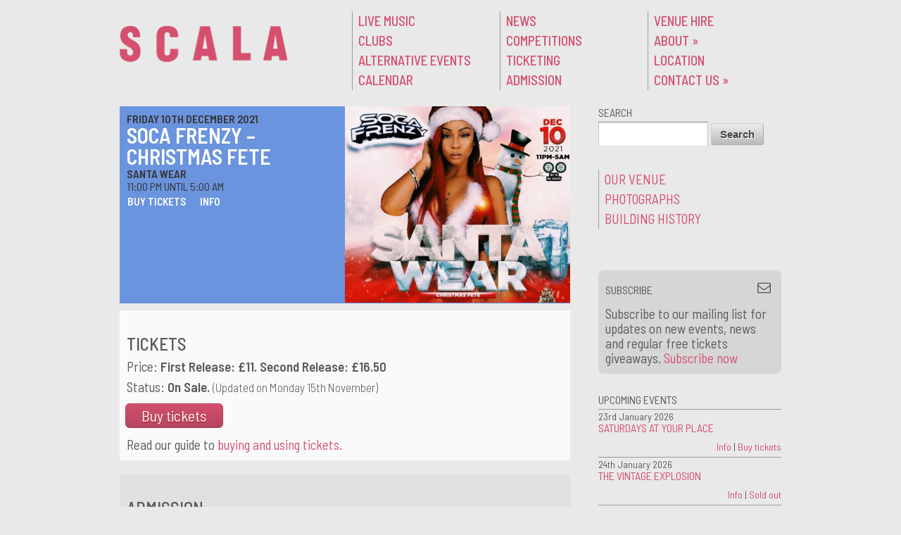

--- FILE ---
content_type: text/html; charset=UTF-8
request_url: https://scala.co.uk/events/soca-frenzy-christmas-fete/
body_size: 12123
content:
<!doctype html>
<!--[if lt IE 7 ]><html class="ie ie6" lang="en-GB"> <![endif]-->
<!--[if IE 7 ]><html class="ie ie7" lang="en-GB"> <![endif]-->
<!--[if IE 8 ]><html class="ie ie8" lang="en-GB"> <![endif]-->
<!--[if IE 9 ]><html class="ie ie9" lang="en-GB"> <![endif]-->
<!--[if (gte IE 10)|!(IE)]><!--><html lang="en-GB"> <!--<![endif]-->

<head>
<meta charset="UTF-8" />
<meta http-equiv="X-UA-Compatible" content="IE=edge,chrome=1">

<title>Soca Frenzy &#8211; Christmas Fete | Scala</title>

<link rel="profile" href="http://gmpg.org/xfn/11" />

<!--[if lt IE 9]>
	<script src="http://html5shim.googlecode.com/svn/trunk/html5.js"></script>
<![endif]-->

<!-- Add CSS3 Rules here for IE 7-9
================================================== -->

<!--[if IE]>
<style type="text/css">
html.ie #navigation,
html.ie a.button,
html.ie .cta,
html.ie .wp-caption,
html.ie #breadcrumbs,
html.ie a.more-link,
html.ie .gallery .gallery-item img,
html.ie .gallery .gallery-item img.thumbnail,
html.ie .widget-container,
html.ie #author-info {behavior: url("https://scala.co.uk/s/wp-content/themes/skeleton_childtheme/PIE.php");position: relative;}</style>
<![endif]-->


<!-- Mobile Specific Metas
================================================== -->

<meta name="viewport" content="width=device-width, initial-scale=1, maximum-scale=1" /> 

<!-- Favicons
================================================== -->

<link rel="shortcut icon" href="https://scala.co.uk/s/wp-content/themes/skeleton_childtheme/images/favicon.ico">

<link rel="apple-touch-icon" href="https://scala.co.uk/s/wp-content/themes/skeleton_childtheme/images/apple-touch-icon.png">

<link rel="apple-touch-icon" sizes="72x72" href="https://scala.co.uk/s/wp-content/themes/skeleton_childtheme/images/apple-touch-icon-72x72.png" />

<link rel="apple-touch-icon" sizes="114x114" href="https://scala.co.uk/s/wp-content/themes/skeleton_childtheme/images/apple-touch-icon-114x114.png" />

<link rel="pingback" href="https://scala.co.uk/s/xmlrpc.php" />

<link href='http://fonts.googleapis.com/css?family=Lato:400italic,400,300italic,300,100italic,100,700,900,400italic' rel='stylesheet' type='text/css'>
<link rel="stylesheet" id="custom" href="https://scala.co.uk/?get_styles=css" type="text/css" media="all" />

<link rel="stylesheet" href="https://scala.co.uk/s/wp-content/themes/skeleton_childtheme/font-awesome/css/font-awesome.min.css" />

<meta name='robots' content='max-image-preview:large' />
<link rel='dns-prefetch' href='//stats.wp.com' />
<link rel="alternate" type="application/rss+xml" title="Scala &raquo; Feed" href="https://scala.co.uk/feed/" />
<link rel="alternate" type="application/rss+xml" title="Scala &raquo; Comments Feed" href="https://scala.co.uk/comments/feed/" />
<script type="text/javascript">
window._wpemojiSettings = {"baseUrl":"https:\/\/s.w.org\/images\/core\/emoji\/14.0.0\/72x72\/","ext":".png","svgUrl":"https:\/\/s.w.org\/images\/core\/emoji\/14.0.0\/svg\/","svgExt":".svg","source":{"concatemoji":"https:\/\/scala.co.uk\/s\/wp-includes\/js\/wp-emoji-release.min.js?ver=6.1.9"}};
/*! This file is auto-generated */
!function(e,a,t){var n,r,o,i=a.createElement("canvas"),p=i.getContext&&i.getContext("2d");function s(e,t){var a=String.fromCharCode,e=(p.clearRect(0,0,i.width,i.height),p.fillText(a.apply(this,e),0,0),i.toDataURL());return p.clearRect(0,0,i.width,i.height),p.fillText(a.apply(this,t),0,0),e===i.toDataURL()}function c(e){var t=a.createElement("script");t.src=e,t.defer=t.type="text/javascript",a.getElementsByTagName("head")[0].appendChild(t)}for(o=Array("flag","emoji"),t.supports={everything:!0,everythingExceptFlag:!0},r=0;r<o.length;r++)t.supports[o[r]]=function(e){if(p&&p.fillText)switch(p.textBaseline="top",p.font="600 32px Arial",e){case"flag":return s([127987,65039,8205,9895,65039],[127987,65039,8203,9895,65039])?!1:!s([55356,56826,55356,56819],[55356,56826,8203,55356,56819])&&!s([55356,57332,56128,56423,56128,56418,56128,56421,56128,56430,56128,56423,56128,56447],[55356,57332,8203,56128,56423,8203,56128,56418,8203,56128,56421,8203,56128,56430,8203,56128,56423,8203,56128,56447]);case"emoji":return!s([129777,127995,8205,129778,127999],[129777,127995,8203,129778,127999])}return!1}(o[r]),t.supports.everything=t.supports.everything&&t.supports[o[r]],"flag"!==o[r]&&(t.supports.everythingExceptFlag=t.supports.everythingExceptFlag&&t.supports[o[r]]);t.supports.everythingExceptFlag=t.supports.everythingExceptFlag&&!t.supports.flag,t.DOMReady=!1,t.readyCallback=function(){t.DOMReady=!0},t.supports.everything||(n=function(){t.readyCallback()},a.addEventListener?(a.addEventListener("DOMContentLoaded",n,!1),e.addEventListener("load",n,!1)):(e.attachEvent("onload",n),a.attachEvent("onreadystatechange",function(){"complete"===a.readyState&&t.readyCallback()})),(e=t.source||{}).concatemoji?c(e.concatemoji):e.wpemoji&&e.twemoji&&(c(e.twemoji),c(e.wpemoji)))}(window,document,window._wpemojiSettings);
</script>
<style type="text/css">
img.wp-smiley,
img.emoji {
	display: inline !important;
	border: none !important;
	box-shadow: none !important;
	height: 1em !important;
	width: 1em !important;
	margin: 0 0.07em !important;
	vertical-align: -0.1em !important;
	background: none !important;
	padding: 0 !important;
}
</style>
	<link rel='stylesheet' id='flick-css' href='https://scala.co.uk/s/wp-content/plugins/mailchimp/css/flick/flick.css?ver=6.1.9' type='text/css' media='all' />
<link rel='stylesheet' id='mailchimpSF_main_css-css' href='https://scala.co.uk/s/?mcsf_action=main_css&#038;ver=6.1.9' type='text/css' media='all' />
<!--[if IE]>
<link rel='stylesheet' id='mailchimpSF_ie_css-css' href='https://scala.co.uk/s/wp-content/plugins/mailchimp/css/ie.css?ver=6.1.9' type='text/css' media='all' />
<![endif]-->
<link rel='stylesheet' id='skeleton-css' href='https://scala.co.uk/s/wp-content/themes/skeleton/skeleton.css?ver=1.6' type='text/css' media='screen, projection' />
<link rel='stylesheet' id='layout-css' href='https://scala.co.uk/s/wp-content/themes/skeleton/layout.css?ver=1.6' type='text/css' media='screen, projection' />
<link rel='stylesheet' id='formalize-css' href='https://scala.co.uk/s/wp-content/themes/skeleton/formalize.css?ver=1.6' type='text/css' media='screen, projection' />
<link rel='stylesheet' id='theme-css' href='https://scala.co.uk/s/wp-content/themes/skeleton_childtheme/style.css?ver=1.6' type='text/css' media='screen, projection' />
<link rel='stylesheet' id='superfish-css' href='https://scala.co.uk/s/wp-content/themes/skeleton/superfish.css?ver=1.6' type='text/css' media='screen, projection' />
<link rel='stylesheet' id='wp-block-library-css' href='https://scala.co.uk/s/wp-includes/css/dist/block-library/style.min.css?ver=6.1.9' type='text/css' media='all' />
<style id='wp-block-library-inline-css' type='text/css'>
.has-text-align-justify{text-align:justify;}
</style>
<link rel='stylesheet' id='jetpack-videopress-video-block-view-css' href='https://scala.co.uk/s/wp-content/plugins/jetpack/jetpack_vendor/automattic/jetpack-videopress/build/block-editor/blocks/video/view.css?minify=false&#038;ver=317afd605f368082816f' type='text/css' media='all' />
<link rel='stylesheet' id='mediaelement-css' href='https://scala.co.uk/s/wp-includes/js/mediaelement/mediaelementplayer-legacy.min.css?ver=4.2.17' type='text/css' media='all' />
<link rel='stylesheet' id='wp-mediaelement-css' href='https://scala.co.uk/s/wp-includes/js/mediaelement/wp-mediaelement.min.css?ver=6.1.9' type='text/css' media='all' />
<link rel='stylesheet' id='classic-theme-styles-css' href='https://scala.co.uk/s/wp-includes/css/classic-themes.min.css?ver=1' type='text/css' media='all' />
<style id='global-styles-inline-css' type='text/css'>
body{--wp--preset--color--black: #000000;--wp--preset--color--cyan-bluish-gray: #abb8c3;--wp--preset--color--white: #ffffff;--wp--preset--color--pale-pink: #f78da7;--wp--preset--color--vivid-red: #cf2e2e;--wp--preset--color--luminous-vivid-orange: #ff6900;--wp--preset--color--luminous-vivid-amber: #fcb900;--wp--preset--color--light-green-cyan: #7bdcb5;--wp--preset--color--vivid-green-cyan: #00d084;--wp--preset--color--pale-cyan-blue: #8ed1fc;--wp--preset--color--vivid-cyan-blue: #0693e3;--wp--preset--color--vivid-purple: #9b51e0;--wp--preset--gradient--vivid-cyan-blue-to-vivid-purple: linear-gradient(135deg,rgba(6,147,227,1) 0%,rgb(155,81,224) 100%);--wp--preset--gradient--light-green-cyan-to-vivid-green-cyan: linear-gradient(135deg,rgb(122,220,180) 0%,rgb(0,208,130) 100%);--wp--preset--gradient--luminous-vivid-amber-to-luminous-vivid-orange: linear-gradient(135deg,rgba(252,185,0,1) 0%,rgba(255,105,0,1) 100%);--wp--preset--gradient--luminous-vivid-orange-to-vivid-red: linear-gradient(135deg,rgba(255,105,0,1) 0%,rgb(207,46,46) 100%);--wp--preset--gradient--very-light-gray-to-cyan-bluish-gray: linear-gradient(135deg,rgb(238,238,238) 0%,rgb(169,184,195) 100%);--wp--preset--gradient--cool-to-warm-spectrum: linear-gradient(135deg,rgb(74,234,220) 0%,rgb(151,120,209) 20%,rgb(207,42,186) 40%,rgb(238,44,130) 60%,rgb(251,105,98) 80%,rgb(254,248,76) 100%);--wp--preset--gradient--blush-light-purple: linear-gradient(135deg,rgb(255,206,236) 0%,rgb(152,150,240) 100%);--wp--preset--gradient--blush-bordeaux: linear-gradient(135deg,rgb(254,205,165) 0%,rgb(254,45,45) 50%,rgb(107,0,62) 100%);--wp--preset--gradient--luminous-dusk: linear-gradient(135deg,rgb(255,203,112) 0%,rgb(199,81,192) 50%,rgb(65,88,208) 100%);--wp--preset--gradient--pale-ocean: linear-gradient(135deg,rgb(255,245,203) 0%,rgb(182,227,212) 50%,rgb(51,167,181) 100%);--wp--preset--gradient--electric-grass: linear-gradient(135deg,rgb(202,248,128) 0%,rgb(113,206,126) 100%);--wp--preset--gradient--midnight: linear-gradient(135deg,rgb(2,3,129) 0%,rgb(40,116,252) 100%);--wp--preset--duotone--dark-grayscale: url('#wp-duotone-dark-grayscale');--wp--preset--duotone--grayscale: url('#wp-duotone-grayscale');--wp--preset--duotone--purple-yellow: url('#wp-duotone-purple-yellow');--wp--preset--duotone--blue-red: url('#wp-duotone-blue-red');--wp--preset--duotone--midnight: url('#wp-duotone-midnight');--wp--preset--duotone--magenta-yellow: url('#wp-duotone-magenta-yellow');--wp--preset--duotone--purple-green: url('#wp-duotone-purple-green');--wp--preset--duotone--blue-orange: url('#wp-duotone-blue-orange');--wp--preset--font-size--small: 13px;--wp--preset--font-size--medium: 20px;--wp--preset--font-size--large: 36px;--wp--preset--font-size--x-large: 42px;--wp--preset--spacing--20: 0.44rem;--wp--preset--spacing--30: 0.67rem;--wp--preset--spacing--40: 1rem;--wp--preset--spacing--50: 1.5rem;--wp--preset--spacing--60: 2.25rem;--wp--preset--spacing--70: 3.38rem;--wp--preset--spacing--80: 5.06rem;}:where(.is-layout-flex){gap: 0.5em;}body .is-layout-flow > .alignleft{float: left;margin-inline-start: 0;margin-inline-end: 2em;}body .is-layout-flow > .alignright{float: right;margin-inline-start: 2em;margin-inline-end: 0;}body .is-layout-flow > .aligncenter{margin-left: auto !important;margin-right: auto !important;}body .is-layout-constrained > .alignleft{float: left;margin-inline-start: 0;margin-inline-end: 2em;}body .is-layout-constrained > .alignright{float: right;margin-inline-start: 2em;margin-inline-end: 0;}body .is-layout-constrained > .aligncenter{margin-left: auto !important;margin-right: auto !important;}body .is-layout-constrained > :where(:not(.alignleft):not(.alignright):not(.alignfull)){max-width: var(--wp--style--global--content-size);margin-left: auto !important;margin-right: auto !important;}body .is-layout-constrained > .alignwide{max-width: var(--wp--style--global--wide-size);}body .is-layout-flex{display: flex;}body .is-layout-flex{flex-wrap: wrap;align-items: center;}body .is-layout-flex > *{margin: 0;}:where(.wp-block-columns.is-layout-flex){gap: 2em;}.has-black-color{color: var(--wp--preset--color--black) !important;}.has-cyan-bluish-gray-color{color: var(--wp--preset--color--cyan-bluish-gray) !important;}.has-white-color{color: var(--wp--preset--color--white) !important;}.has-pale-pink-color{color: var(--wp--preset--color--pale-pink) !important;}.has-vivid-red-color{color: var(--wp--preset--color--vivid-red) !important;}.has-luminous-vivid-orange-color{color: var(--wp--preset--color--luminous-vivid-orange) !important;}.has-luminous-vivid-amber-color{color: var(--wp--preset--color--luminous-vivid-amber) !important;}.has-light-green-cyan-color{color: var(--wp--preset--color--light-green-cyan) !important;}.has-vivid-green-cyan-color{color: var(--wp--preset--color--vivid-green-cyan) !important;}.has-pale-cyan-blue-color{color: var(--wp--preset--color--pale-cyan-blue) !important;}.has-vivid-cyan-blue-color{color: var(--wp--preset--color--vivid-cyan-blue) !important;}.has-vivid-purple-color{color: var(--wp--preset--color--vivid-purple) !important;}.has-black-background-color{background-color: var(--wp--preset--color--black) !important;}.has-cyan-bluish-gray-background-color{background-color: var(--wp--preset--color--cyan-bluish-gray) !important;}.has-white-background-color{background-color: var(--wp--preset--color--white) !important;}.has-pale-pink-background-color{background-color: var(--wp--preset--color--pale-pink) !important;}.has-vivid-red-background-color{background-color: var(--wp--preset--color--vivid-red) !important;}.has-luminous-vivid-orange-background-color{background-color: var(--wp--preset--color--luminous-vivid-orange) !important;}.has-luminous-vivid-amber-background-color{background-color: var(--wp--preset--color--luminous-vivid-amber) !important;}.has-light-green-cyan-background-color{background-color: var(--wp--preset--color--light-green-cyan) !important;}.has-vivid-green-cyan-background-color{background-color: var(--wp--preset--color--vivid-green-cyan) !important;}.has-pale-cyan-blue-background-color{background-color: var(--wp--preset--color--pale-cyan-blue) !important;}.has-vivid-cyan-blue-background-color{background-color: var(--wp--preset--color--vivid-cyan-blue) !important;}.has-vivid-purple-background-color{background-color: var(--wp--preset--color--vivid-purple) !important;}.has-black-border-color{border-color: var(--wp--preset--color--black) !important;}.has-cyan-bluish-gray-border-color{border-color: var(--wp--preset--color--cyan-bluish-gray) !important;}.has-white-border-color{border-color: var(--wp--preset--color--white) !important;}.has-pale-pink-border-color{border-color: var(--wp--preset--color--pale-pink) !important;}.has-vivid-red-border-color{border-color: var(--wp--preset--color--vivid-red) !important;}.has-luminous-vivid-orange-border-color{border-color: var(--wp--preset--color--luminous-vivid-orange) !important;}.has-luminous-vivid-amber-border-color{border-color: var(--wp--preset--color--luminous-vivid-amber) !important;}.has-light-green-cyan-border-color{border-color: var(--wp--preset--color--light-green-cyan) !important;}.has-vivid-green-cyan-border-color{border-color: var(--wp--preset--color--vivid-green-cyan) !important;}.has-pale-cyan-blue-border-color{border-color: var(--wp--preset--color--pale-cyan-blue) !important;}.has-vivid-cyan-blue-border-color{border-color: var(--wp--preset--color--vivid-cyan-blue) !important;}.has-vivid-purple-border-color{border-color: var(--wp--preset--color--vivid-purple) !important;}.has-vivid-cyan-blue-to-vivid-purple-gradient-background{background: var(--wp--preset--gradient--vivid-cyan-blue-to-vivid-purple) !important;}.has-light-green-cyan-to-vivid-green-cyan-gradient-background{background: var(--wp--preset--gradient--light-green-cyan-to-vivid-green-cyan) !important;}.has-luminous-vivid-amber-to-luminous-vivid-orange-gradient-background{background: var(--wp--preset--gradient--luminous-vivid-amber-to-luminous-vivid-orange) !important;}.has-luminous-vivid-orange-to-vivid-red-gradient-background{background: var(--wp--preset--gradient--luminous-vivid-orange-to-vivid-red) !important;}.has-very-light-gray-to-cyan-bluish-gray-gradient-background{background: var(--wp--preset--gradient--very-light-gray-to-cyan-bluish-gray) !important;}.has-cool-to-warm-spectrum-gradient-background{background: var(--wp--preset--gradient--cool-to-warm-spectrum) !important;}.has-blush-light-purple-gradient-background{background: var(--wp--preset--gradient--blush-light-purple) !important;}.has-blush-bordeaux-gradient-background{background: var(--wp--preset--gradient--blush-bordeaux) !important;}.has-luminous-dusk-gradient-background{background: var(--wp--preset--gradient--luminous-dusk) !important;}.has-pale-ocean-gradient-background{background: var(--wp--preset--gradient--pale-ocean) !important;}.has-electric-grass-gradient-background{background: var(--wp--preset--gradient--electric-grass) !important;}.has-midnight-gradient-background{background: var(--wp--preset--gradient--midnight) !important;}.has-small-font-size{font-size: var(--wp--preset--font-size--small) !important;}.has-medium-font-size{font-size: var(--wp--preset--font-size--medium) !important;}.has-large-font-size{font-size: var(--wp--preset--font-size--large) !important;}.has-x-large-font-size{font-size: var(--wp--preset--font-size--x-large) !important;}
.wp-block-navigation a:where(:not(.wp-element-button)){color: inherit;}
:where(.wp-block-columns.is-layout-flex){gap: 2em;}
.wp-block-pullquote{font-size: 1.5em;line-height: 1.6;}
</style>
<link rel='stylesheet' id='contact-form-7-css' href='https://scala.co.uk/s/wp-content/plugins/contact-form-7/includes/css/styles.css?ver=5.7.6' type='text/css' media='all' />
<link rel='stylesheet' id='events-manager-css' href='https://scala.co.uk/s/wp-content/plugins/events-manager/includes/css/events_manager.css?ver=5.55' type='text/css' media='all' />
<link rel='stylesheet' id='jetpack_css-css' href='https://scala.co.uk/s/wp-content/plugins/jetpack/css/jetpack.css?ver=12.1.2' type='text/css' media='all' />
<script type='text/javascript' src='https://scala.co.uk/s/wp-includes/js/jquery/jquery.min.js?ver=3.6.1' id='jquery-core-js'></script>
<script type='text/javascript' src='https://scala.co.uk/s/wp-includes/js/jquery/jquery-migrate.min.js?ver=3.3.2' id='jquery-migrate-js'></script>
<script type='text/javascript' src='https://scala.co.uk/s/wp-content/plugins/mailchimp/js/scrollTo.js?ver=1.5.8' id='jquery_scrollto-js'></script>
<script type='text/javascript' src='https://scala.co.uk/s/wp-includes/js/jquery/jquery.form.min.js?ver=4.3.0' id='jquery-form-js'></script>
<script type='text/javascript' id='mailchimpSF_main_js-js-extra'>
/* <![CDATA[ */
var mailchimpSF = {"ajax_url":"https:\/\/scala.co.uk\/"};
/* ]]> */
</script>
<script type='text/javascript' src='https://scala.co.uk/s/wp-content/plugins/mailchimp/js/mailchimp.js?ver=1.5.8' id='mailchimpSF_main_js-js'></script>
<script type='text/javascript' src='https://scala.co.uk/s/wp-includes/js/jquery/ui/core.min.js?ver=1.13.2' id='jquery-ui-core-js'></script>
<script type='text/javascript' src='https://scala.co.uk/s/wp-content/plugins/mailchimp/js/datepicker.js?ver=6.1.9' id='datepicker-js'></script>
<script type='text/javascript' src='https://scala.co.uk/s/wp-includes/js/jquery/ui/mouse.min.js?ver=1.13.2' id='jquery-ui-mouse-js'></script>
<script type='text/javascript' src='https://scala.co.uk/s/wp-includes/js/jquery/ui/sortable.min.js?ver=1.13.2' id='jquery-ui-sortable-js'></script>
<script type='text/javascript' src='https://scala.co.uk/s/wp-includes/js/jquery/ui/datepicker.min.js?ver=1.13.2' id='jquery-ui-datepicker-js'></script>
<script type='text/javascript' id='jquery-ui-datepicker-js-after'>
jQuery(function(jQuery){jQuery.datepicker.setDefaults({"closeText":"Close","currentText":"Today","monthNames":["January","February","March","April","May","June","July","August","September","October","November","December"],"monthNamesShort":["Jan","Feb","Mar","Apr","May","Jun","Jul","Aug","Sep","Oct","Nov","Dec"],"nextText":"Next","prevText":"Previous","dayNames":["Sunday","Monday","Tuesday","Wednesday","Thursday","Friday","Saturday"],"dayNamesShort":["Sun","Mon","Tue","Wed","Thu","Fri","Sat"],"dayNamesMin":["S","M","T","W","T","F","S"],"dateFormat":"DD  dS MM yy","firstDay":1,"isRTL":false});});
</script>
<script type='text/javascript' src='https://scala.co.uk/s/wp-includes/js/jquery/ui/menu.min.js?ver=1.13.2' id='jquery-ui-menu-js'></script>
<script type='text/javascript' src='https://scala.co.uk/s/wp-includes/js/dist/vendor/regenerator-runtime.min.js?ver=0.13.9' id='regenerator-runtime-js'></script>
<script type='text/javascript' src='https://scala.co.uk/s/wp-includes/js/dist/vendor/wp-polyfill.min.js?ver=3.15.0' id='wp-polyfill-js'></script>
<script type='text/javascript' src='https://scala.co.uk/s/wp-includes/js/dist/dom-ready.min.js?ver=392bdd43726760d1f3ca' id='wp-dom-ready-js'></script>
<script type='text/javascript' src='https://scala.co.uk/s/wp-includes/js/dist/hooks.min.js?ver=4169d3cf8e8d95a3d6d5' id='wp-hooks-js'></script>
<script type='text/javascript' src='https://scala.co.uk/s/wp-includes/js/dist/i18n.min.js?ver=9e794f35a71bb98672ae' id='wp-i18n-js'></script>
<script type='text/javascript' id='wp-i18n-js-after'>
wp.i18n.setLocaleData( { 'text direction\u0004ltr': [ 'ltr' ] } );
</script>
<script type='text/javascript' id='wp-a11y-js-translations'>
( function( domain, translations ) {
	var localeData = translations.locale_data[ domain ] || translations.locale_data.messages;
	localeData[""].domain = domain;
	wp.i18n.setLocaleData( localeData, domain );
} )( "default", {"translation-revision-date":"2025-10-08 12:55:45+0000","generator":"GlotPress\/4.0.1","domain":"messages","locale_data":{"messages":{"":{"domain":"messages","plural-forms":"nplurals=2; plural=n != 1;","lang":"en_GB"},"Notifications":["Notifications"]}},"comment":{"reference":"wp-includes\/js\/dist\/a11y.js"}} );
</script>
<script type='text/javascript' src='https://scala.co.uk/s/wp-includes/js/dist/a11y.min.js?ver=ecce20f002eda4c19664' id='wp-a11y-js'></script>
<script type='text/javascript' id='jquery-ui-autocomplete-js-extra'>
/* <![CDATA[ */
var uiAutocompleteL10n = {"noResults":"No results found.","oneResult":"1 result found. Use up and down arrow keys to navigate.","manyResults":"%d results found. Use up and down arrow keys to navigate.","itemSelected":"Item selected."};
/* ]]> */
</script>
<script type='text/javascript' src='https://scala.co.uk/s/wp-includes/js/jquery/ui/autocomplete.min.js?ver=1.13.2' id='jquery-ui-autocomplete-js'></script>
<script type='text/javascript' src='https://scala.co.uk/s/wp-includes/js/jquery/ui/resizable.min.js?ver=1.13.2' id='jquery-ui-resizable-js'></script>
<script type='text/javascript' src='https://scala.co.uk/s/wp-includes/js/jquery/ui/draggable.min.js?ver=1.13.2' id='jquery-ui-draggable-js'></script>
<script type='text/javascript' src='https://scala.co.uk/s/wp-includes/js/jquery/ui/controlgroup.min.js?ver=1.13.2' id='jquery-ui-controlgroup-js'></script>
<script type='text/javascript' src='https://scala.co.uk/s/wp-includes/js/jquery/ui/checkboxradio.min.js?ver=1.13.2' id='jquery-ui-checkboxradio-js'></script>
<script type='text/javascript' src='https://scala.co.uk/s/wp-includes/js/jquery/ui/button.min.js?ver=1.13.2' id='jquery-ui-button-js'></script>
<script type='text/javascript' src='https://scala.co.uk/s/wp-includes/js/jquery/ui/dialog.min.js?ver=1.13.2' id='jquery-ui-dialog-js'></script>
<script type='text/javascript' id='events-manager-js-extra'>
/* <![CDATA[ */
var EM = {"ajaxurl":"https:\/\/scala.co.uk\/s\/wp-admin\/admin-ajax.php","locationajaxurl":"https:\/\/scala.co.uk\/s\/wp-admin\/admin-ajax.php?action=locations_search","firstDay":"1","locale":"en","dateFormat":"dd\/mm\/yy","ui_css":"https:\/\/scala.co.uk\/s\/wp-content\/plugins\/events-manager\/includes\/css\/ui-lightness.css","show24hours":"0","is_ssl":"1","txt_search":"Type search words here","txt_searching":"Searching...","txt_loading":"Loading...","locale_data":{"closeText":"Done","prevText":"Prev","nextText":"Next","currentText":"Today","monthNames":["January","February","March","April","May","June","July","August","September","October","November","December"],"monthNamesShort":["Jan","Feb","Mar","Apr","May","Jun","Jul","Aug","Sep","Oct","Nov","Dec"],"dayNames":["Sunday","Monday","Tuesday","Wednesday","Thursday","Friday","Saturday"],"dayNamesShort":["Sun","Mon","Tue","Wed","Thu","Fri","Sat"],"dayNamesMin":["Su","Mo","Tu","We","Th","Fr","Sa"],"weekHeader":"Wk","dateFormat":"dd\/mm\/yy","firstDay":1,"isRTL":false,"showMonthAfterYear":false,"yearSuffix":""}};
/* ]]> */
</script>
<script type='text/javascript' src='https://scala.co.uk/s/wp-content/plugins/events-manager/includes/js/events-manager.js?ver=5.55' id='events-manager-js'></script>
<link rel="https://api.w.org/" href="https://scala.co.uk/wp-json/" /><link rel="EditURI" type="application/rsd+xml" title="RSD" href="https://scala.co.uk/s/xmlrpc.php?rsd" />
<link rel="wlwmanifest" type="application/wlwmanifest+xml" href="https://scala.co.uk/s/wp-includes/wlwmanifest.xml" />
<meta name="generator" content="WordPress 6.1.9" />
<link rel="canonical" href="https://scala.co.uk/events/soca-frenzy-christmas-fete/" />
<link rel='shortlink' href='https://scala.co.uk/?p=14468' />
<link rel="alternate" type="application/json+oembed" href="https://scala.co.uk/wp-json/oembed/1.0/embed?url=https%3A%2F%2Fscala.co.uk%2Fevents%2Fsoca-frenzy-christmas-fete%2F" />
<link rel="alternate" type="text/xml+oembed" href="https://scala.co.uk/wp-json/oembed/1.0/embed?url=https%3A%2F%2Fscala.co.uk%2Fevents%2Fsoca-frenzy-christmas-fete%2F&#038;format=xml" />
<script type="text/javascript">
        jQuery(function($) {
            $('.date-pick').each(function() {
                var format = $(this).data('format') || 'mm/dd/yyyy';
                format = format.replace(/yyyy/i, 'yy');
                $(this).datepicker({
                    autoFocusNextInput: true,
                    constrainInput: false,
                    changeMonth: true,
                    changeYear: true,
                    beforeShow: function(input, inst) { $('#ui-datepicker-div').addClass('show'); },
                    dateFormat: format.toLowerCase(),
                });
            });
            d = new Date();
            $('.birthdate-pick').each(function() {
                var format = $(this).data('format') || 'mm/dd';
                format = format.replace(/yyyy/i, 'yy');
                $(this).datepicker({
                    autoFocusNextInput: true,
                    constrainInput: false,
                    changeMonth: true,
                    changeYear: false,
                    minDate: new Date(d.getFullYear(), 1-1, 1),
                    maxDate: new Date(d.getFullYear(), 12-1, 31),
                    beforeShow: function(input, inst) { $('#ui-datepicker-div').removeClass('show'); },
                    dateFormat: format.toLowerCase(),
                });

            });

        });
    </script>
<!-- Stream WordPress user activity plugin v3.9.3 -->
	<style>img#wpstats{display:none}</style>
		<style type="text/css">
	#header #site-title.graphic a {background-image: url(https://scala.co.uk/s/wp-content/uploads/2019/03/scala-logo-2018-temp-home.png);width: 238px;height: 65px;}</style>		<style type="text/css" id="wp-custom-css">
			/*
Welcome to Custom CSS!

To learn how this works, see http://wp.me/PEmnE-Bt
*/
p.smalltext {
	font-size: 14px;
}

/*
This is to make the logo scale for retina screens
*/
#header #site-title.graphic a {
	background-size: 239px;
}

/*
This is to hide the event subtitle on any listings page in the event the main title is unusually long
*/
.hide-subtitle-on-list .tb-event-subtitle {
	display: none !important;
}

/*
This is move event feature pic down for listings so top of image is the focus
*/
.feature-pic-top-in-list .tb-event-feature-pic {
	height: 140px;
	background: no-repeat top center;
	-webkit-background-size: cover;
	-moz-background-size: cover;
	-o-background-size: cover;
	background-size: cover;
}

/*
This is move event feature pic up for listings so bottom of image is the focus
*/
.feature-pic-bottom-in-list .tb-event-feature-pic {
	height: 140px;
	background: no-repeat bottom center;
	-webkit-background-size: cover;
	-moz-background-size: cover;
	-o-background-size: cover;
	background-size: cover;
}

/*
This is to hide the text shadow on the cookie panel button
*/
button#catapultCookie {
	text-shadow: none;
}



#footer.noborder {
  width: 100%;
	margin-left: -10px;
	margin-right: -10px;
}		</style>
		

	<!--TB added link to google font -->
	<link rel="preconnect" href="https://fonts.googleapis.com">
<link rel="preconnect" href="https://fonts.gstatic.com" crossorigin>
<link href="https://fonts.googleapis.com/css2?family=Barlow+Semi+Condensed:ital,wght@0,100;0,200;0,300;0,400;0,500;0,600;0,700;1,100;1,200;1,300;1,400;1,500;1,600;1,700&display=swap" rel="stylesheet">

<!--TB end -->

</head>
<body class="event-template-default single single-event postid-14468 single-event-page">

<!--Facebook like button code -->
<div id="fb-root"></div>
<script>(function(d, s, id) {
  var js, fjs = d.getElementsByTagName(s)[0];
  if (d.getElementById(id)) return;
  js = d.createElement(s); js.id = id;
  js.src = "//connect.facebook.net/en_GB/sdk.js#xfbml=1&version=v2.0";
  fjs.parentNode.insertBefore(js, fjs);
}(document, 'script', 'facebook-jssdk'));</script>
<!--END Facebook like button code -->





	<div id="wrap" class="container">
	
    
	<div id="header" class="columns">
<div class="inner">
<div id="site-title" class="graphic"><a href="https://scala.co.uk/" title="Scala">Scala</a></div>
<span class="site-desc graphic">London club and live music venue</span>
</div></div><!--/#header-->    
     
	<div id="navigation" class="row"><div class="menu-header"><ul id="menu-menu-a" class="menu"><li id="menu-item-26" class="menu-item menu-item-type-custom menu-item-object-custom menu-item-26"><a href="http://scala.co.uk/events/categories/live-music/">Live Music</a></li>
<li id="menu-item-27" class="menu-item menu-item-type-custom menu-item-object-custom menu-item-27"><a href="http://scala.co.uk/events/categories/clubs/">Clubs</a></li>
<li id="menu-item-28" class="menu-item menu-item-type-custom menu-item-object-custom menu-item-28"><a href="http://scala.co.uk/events/categories/alternative-events/">Alternative Events</a></li>
<li id="menu-item-32" class="menu-item menu-item-type-post_type menu-item-object-page menu-item-32"><a href="https://scala.co.uk/all-events-list/">Calendar</a></li>
</ul></div><div class="menu-header"><ul id="menu-menu-b" class="menu"><li id="menu-item-94" class="menu-item menu-item-type-taxonomy menu-item-object-category menu-item-94"><a href="https://scala.co.uk/s/category/news/">News</a></li>
<li id="menu-item-95" class="menu-item menu-item-type-taxonomy menu-item-object-category menu-item-95"><a href="https://scala.co.uk/s/category/competitions/">Competitions</a></li>
<li id="menu-item-93" class="menu-item menu-item-type-post_type menu-item-object-page menu-item-93"><a href="https://scala.co.uk/ticketing/">Ticketing</a></li>
<li id="menu-item-140" class="menu-item menu-item-type-post_type menu-item-object-page menu-item-140"><a href="https://scala.co.uk/admission/">Admission</a></li>
</ul></div><div class="menu-header"><ul id="menu-menu-c" class="menu"><li id="menu-item-111" class="menu-item menu-item-type-post_type menu-item-object-page menu-item-111"><a href="https://scala.co.uk/venue-hire/">Venue Hire</a></li>
<li id="menu-item-110" class="menu-item menu-item-type-post_type menu-item-object-page menu-item-has-children menu-item-110"><a href="https://scala.co.uk/about/">About</a>
<ul class="sub-menu">
	<li id="menu-item-141" class="menu-item menu-item-type-post_type menu-item-object-page menu-item-141"><a href="https://scala.co.uk/about/our-venue/">Our Venue</a></li>
	<li id="menu-item-750" class="menu-item menu-item-type-post_type menu-item-object-page menu-item-750"><a href="https://scala.co.uk/about/photographs/">Photographs</a></li>
	<li id="menu-item-242" class="menu-item menu-item-type-post_type menu-item-object-page menu-item-242"><a href="https://scala.co.uk/about/building-history/">Building History</a></li>
</ul>
</li>
<li id="menu-item-109" class="menu-item menu-item-type-post_type menu-item-object-page menu-item-109"><a href="https://scala.co.uk/location/">Location</a></li>
<li id="menu-item-112" class="menu-item menu-item-type-post_type menu-item-object-page menu-item-has-children menu-item-112"><a href="https://scala.co.uk/contact-us/">Contact Us</a>
<ul class="sub-menu">
	<li id="menu-item-241" class="menu-item menu-item-type-post_type menu-item-object-page menu-item-241"><a href="https://scala.co.uk/faq/">Your questions</a></li>
	<li id="menu-item-1716" class="menu-item menu-item-type-custom menu-item-object-custom menu-item-1716"><a href="http://eepurl.com/bndjZX">Subscribe</a></li>
	<li id="menu-item-7203" class="menu-item menu-item-type-post_type menu-item-object-page menu-item-7203"><a href="https://scala.co.uk/privacy-policy/">Privacy Policy</a></li>
</ul>
</li>
</ul></div></div><!--/#navigation-->   
		<a name="top" id="top"></a><div id="content" class="eleven columns">

				<div id="post-14468" class="post-14468 event type-event status-publish has-post-thumbnail hentry event-categories-clubs event-post">
								
															
						<h1 class="entry-title">Soca Frenzy &#8211; Christmas Fete</h1>
						
													
					<div class="entry-content">
						<div class="tb-event-headerbox" style="background:#6B94DE;">
<div class="tb-event-header-imgbox"><img src='https://scala.co.uk/s/wp-content/uploads/2021/11/Soca-Christmas-e1636982548979.jpeg' alt='Soca Frenzy - Christmas Fete'/></div>
<div class="tb-event-headerbox-titlebox">
<p class="event-date">Friday 10th December 2021</p>
<p class="promoter">
<h1 class="event-title" >Soca Frenzy &#8211; Christmas Fete</h1>
<h2 class="event-subtitle">Santa Wear</h2>
<p class="event-time">11:00 pm until 5:00 am</p>
<div class="left-morebox"><a href="https://link.dice.fm/srZAKbeIclb">Buy tickets</a></div>
<div class="right-morebox"><a href="#tickets">Info</a></div>
</div>
</div>
<p><a name="tickets"></a></p>
<div id="tb-sevent-tickets">
<h3>Tickets</h3>
<p class="ticket-pricing">Price: <span>First Release: £11. Second Release: £16.50</span></p>
<p class="tickets-status">Status: <span class="status">On Sale.</span> <span class="tickets-update">(Updated on Monday 15th November)</span></p>
<p class="ticket-links"> <div class="button medium left"><a target="_self" class="button red" href="https://link.dice.fm/srZAKbeIclb">Buy tickets</a></div> <br style="clear:both" /><a href=""></a></p>
<p class="guide-to">Read our guide to <a href="https://scala.co.uk/s/ticketing/">buying and using tickets.</a> </p>
</div>
<div id="tb-sevent-admission">
<h3>Admission</h3>
<p class="event-time">Doors open at 11:00 PM – Event ends at 5:00 AM
</p>
<p class="age-restrictions">Age: You must be 18 years of age or more to attend this event (no exceptions) | Photo ID – Please bring ID if you are 25 years of age or less or appear so. |  | Access – Standing. There are no seats assigned. The venue is arranged on several floors with many stairs and no lift. Find out more about <a href="https://scala.co.uk/s/admission/#accessibility">accessiblity.</a></p>
</div>
<h3>About Soca Frenzy &#8211; Christmas Fete</h3>
<p class="event-description">
<p class="artist-website"><a href=""></a></p>
<p><div class="button medium left"><a target="_self" class="button red" href="https://link.dice.fm/srZAKbeIclb">Buy tickets</a></div></p>
<p><br style="clear:both" /></p>
<p class="add-calendar">Add to <a href="https://scala.co.uk/events/soca-frenzy-christmas-fete/ical/">iCal</a> | Add to <a href="http://www.google.com/calendar/event?action=TEMPLATE&text=Soca+Frenzy+-+Christmas+Fete&dates=20211210T230000Z/20211211T050000Z&details=&location=&trp=false&sprop=https%3A%2F%2Fscala.co.uk%2Fevents%2Fsoca-frenzy-christmas-fete%2F&sprop=name:Scala">Google calendar</a> | Subscribe to Clubs <a href="https://scala.co.uk/events/categories/clubs/feed/">RSS</a></p>
																	</div><!-- .entry-content -->
				</div><!-- #post-## -->

				<!-- taragh deleted comments as she could not turn off easily -->
		</div><!-- /.columns (#content) -->
<div id="sidebar" class="five columns" role="complementary">
	<ul>
		<li id="search-3" class="widget-container widget_search"><h3 class="widget-title">Search</h3><form role="search" method="get" id="searchform" class="searchform" action="https://scala.co.uk/">
				<div>
					<label class="screen-reader-text" for="s">Search for:</label>
					<input type="text" value="" name="s" id="s" />
					<input type="submit" id="searchsubmit" value="Search" />
				</div>
			</form></li><li id="nav_menu-2" class="widget-container widget_nav_menu"><div class="menu-about-container"><ul id="menu-about" class="menu"><li id="menu-item-1102" class="menu-item menu-item-type-post_type menu-item-object-page menu-item-1102"><a href="https://scala.co.uk/about/our-venue/">Our Venue</a></li>
<li id="menu-item-1101" class="menu-item menu-item-type-post_type menu-item-object-page menu-item-1101"><a href="https://scala.co.uk/about/photographs/">Photographs</a></li>
<li id="menu-item-1103" class="menu-item menu-item-type-post_type menu-item-object-page menu-item-1103"><a href="https://scala.co.uk/about/building-history/">Building History</a></li>
</ul></div></li><li id="text-8" class="widget-container widget_text">			<div class="textwidget"><div class="fb-like" data-href="https://www.facebook.com/pages/Scala/9208207092" data-layout="button_count" data-action="like" data-show-faces="false" data-share="false"></div></div>
		</li><li id="text-6" class="widget-container widget_text"><h3 class="widget-title">Subscribe</h3>			<div class="textwidget"><p><i class="fa fa-envelope-o reposition-icon"></i>Subscribe to our mailing list for  updates on new events, news and regular free tickets giveaways. <a href="http://eepurl.com/bndjZX">Subscribe now</a></p>
</div>
		</li><li id="em_widget-2" class="widget-container widget_em_widget"><h3 class="widget-title">Upcoming Events</h3><ul><li><ul>
<li class="eventDate">23rd January 2026</li>
<li><h3><a href="https://scala.co.uk/events/saturdays-at-your-place/" title="SATURDAYS AT YOUR PLACE">SATURDAYS AT YOUR PLACE</a></h3></li>
<li class="eventTicketlink"><a href="https://scala.co.uk/events/saturdays-at-your-place/">Info</a> | <a href="https://link.dice.fm/h0accb59b075">Buy tickets</a></li>
</ul></li><li><ul>
<li class="eventDate">24th January 2026</li>
<li><h3><a href="https://scala.co.uk/events/the-vintage-explosion/" title="The Vintage Explosion">The Vintage Explosion</a></h3></li>
<li class="eventTicketlink"><a href="https://scala.co.uk/events/the-vintage-explosion/">Info</a> | <a href="https://link.dice.fm/W29f0844877f">Sold out</a></li>
</ul></li><li><ul>
<li class="eventDate">28th January 2026</li>
<li><h3><a href="https://scala.co.uk/events/westside-cowboy/" title="Westside Cowboy">Westside Cowboy</a></h3></li>
<li class="eventTicketlink"><a href="https://scala.co.uk/events/westside-cowboy/">Info</a> | <a href="https://link.dice.fm/gc4f7ebd3062">Sold out</a></li>
</ul></li><li><ul>
<li class="eventDate">30th January 2026</li>
<li><h3><a href="https://scala.co.uk/events/eclipse-unleashed/" title="Eclipse Unleashed">Eclipse Unleashed</a></h3></li>
<li class="eventTicketlink"><a href="https://scala.co.uk/events/eclipse-unleashed/">Info</a> | <a href="https://link.dice.fm/c52feb182a0d">Buy tickets</a></li>
</ul></li><li><ul>
<li class="eventDate">31st January 2026</li>
<li><h3><a href="https://scala.co.uk/events/club-de-fromage-daytime-party-20/" title="Club de Fromage – Daytime Party">Club de Fromage – Daytime Party</a></h3></li>
<li class="eventTicketlink"><a href="https://scala.co.uk/events/club-de-fromage-daytime-party-20/">Info</a> | <a href="https://link.dice.fm/X7a7a8fb6ff9">Buy tickets</a></li>
</ul></li><li><ul>
<li class="eventDate">31st January 2026</li>
<li><h3><a href="https://scala.co.uk/events/old-school-indie-over-30s-daytime-party-w-club-de-fromage-10/" title="Old School Indie - Over 30s Daytime Party (w/Club de Fromage)">Old School Indie - Over 30s Daytime Party (w/Club de Fromage)</a></h3></li>
<li class="eventTicketlink"><a href="https://scala.co.uk/events/old-school-indie-over-30s-daytime-party-w-club-de-fromage-10/">Info</a> | <a href="https://link.dice.fm/Ec94319abde6">Buy tickets</a></li>
</ul></li><li><ul>
<li class="eventDate">31st January 2026</li>
<li><h3><a href="https://scala.co.uk/events/back-to-the-90s-and-00s-13/" title="Back to the 90&#039;s and 00&#039;s!">Back to the 90&#039;s and 00&#039;s!</a></h3></li>
<li class="eventTicketlink"><a href="https://scala.co.uk/events/back-to-the-90s-and-00s-13/">Info</a> | <a href="https://link.dice.fm/Tcb3c28fb572">Buy tickets</a></li>
</ul></li><li><ul>
<li class="eventDate">1st February 2026</li>
<li><h3><a href="https://scala.co.uk/events/gio-pika/" title="GIO PIKA">GIO PIKA</a></h3></li>
<li class="eventTicketlink"><a href="https://scala.co.uk/events/gio-pika/">Info</a> | <a href="https://link.dice.fm/h7c0ef31f3af">Buy tickets</a></li>
</ul></li><li><ul>
<li class="eventDate">3rd February 2026</li>
<li><h3><a href="https://scala.co.uk/events/ash-4/" title="Ash">Ash</a></h3></li>
<li class="eventTicketlink"><a href="https://scala.co.uk/events/ash-4/">Info</a> | <a href="https://link.dice.fm/U03eb43a3aaf">Sold out</a></li>
</ul></li><li><ul>
<li class="eventDate">6th February 2026</li>
<li><h3><a href="https://scala.co.uk/events/face-down-pop-punk-metal-emo-night-london-26/" title="Face Down - Pop Punk, Metal, Emo Night London">Face Down - Pop Punk, Metal, Emo Night London</a></h3></li>
<li class="eventTicketlink"><a href="https://scala.co.uk/events/face-down-pop-punk-metal-emo-night-london-26/">Info</a> | <a href="https://link.dice.fm/T54bd53d54e8">Buy tickets</a></li>
</ul></li></ul></li><li id="text-9" class="widget-container widget_text"><h3 class="widget-title">What others say</h3>			<div class="textwidget"><p>&#8216;Thank you Team Scala for all your help yesterday. We couldn’t have done it without you. It was a great success all round. Everything ran smoothly, the atmosphere was electric and everyone is raving about it today!&#8217;<br />
<strong>Nina Mistry &#8211; Universal</strong></p>
<hr />
<p>&#8216;We would like to thank you and your staff for Saturday. It was a great pleasure working with a professional team right across the board &#8211; from management, security to bar staff. We found everyone to be very helpful and easy to work with and look forward to working with your team again.&#8217;<br />
<strong>Jo – TwiceasNice</strong></p>
<hr />
<p>&#8216;Once again I’d just like to say thank you for everything over the last few weeks. It’s been a quick turn around and you two have dealt with difficult scenarios brilliantly, and even made them enjoyable!It really was a great night for the fans, the band and the clients.&#8217;<br />
<strong>Joseph Winter – Drive Productions</strong></p>
<hr />
<p>&#8216;We just wanted to thank all the staff that were so helpful  to us on friday we were so impressed with the attitude of each and every one of them, whilst it is never easy moving to a new venue your team did every thing to make us feel at home. We are now looking forward to the next event and we feel we can only get stronger and stronger, many thanks again&#8217;<br />
<strong>The Salsa Republic Team </strong></p>
<hr />
<p>&#8216;It&#8217;s been a complete pleasure working with you and your team on a cracking couple of sold out shows &#8211; look forward to being back with you soon.&#8217;<br />
<strong>Amy Pearce – Serious Music</strong></p>
<hr />
<p>&#8216;Thanks for all of your help and generosity.  It was a great night for War Child &#8211; which we did with your help and your brilliant venue.  Please pass on a big thank you to Suzanne, Lisa Marie, Charlene, Dave, security and bar staff. You have a good crew. I look forward to working with the Scala again. All of the money raised from these events fund our vital work protecting and saving young lives in war zones.&#8217;<br />
<strong>Jim Benner – WarChild</strong></p>
<hr />
<p>&#8216;We will definitely look at coming back in the future, we were very well looked after so a big thank you to you and your team as well.&#8217;<br />
<strong>Adrian Storry — Shorebitch</strong></p>
<hr />
<p>&#8216;A pleasure working with you and your team &#8211; always so straight forward. It was an absolutely fantastic night, and our sponsors were also delighted with the end result.&#8217;<br />
<strong>Alex Parmee – Absolute Audio Visual</strong></p>
<hr />
<p>&#8216;WOW, you have an incredible team. They were just amazing all day.&#8217;<br />
<strong>Ben – Marshall Arts</strong></p>
<hr />
</div>
		</li>	</ul>
	
</div><!-- #sidebar -->
<div class="clear"></div><div id="footer" class="normal sixteen columns">


<div class="one_half">
	<div class="block-4">
<p></p>
</div><div class="block-5">
<p></p>
</div><div class="nav_menu-6"><div class="menu-footer-menu-container"><ul id="menu-footer-menu" class="menu"><li id="menu-item-7196" class="menu-item menu-item-type-post_type menu-item-object-page menu-item-7196"><a href="https://scala.co.uk/privacy-policy/">Privacy Policy</a></li>
</ul></div></div></div>



<div class="one_half">
		  <div class="block-6">
<p></p>
</div><div class="block-7">
<p></p>
</div></div>
<div class="clear"></div>

<div id="credits">Scala, 275 Pentonville Road, London N1 9NL UK | Call +44 (0)20 7833 2022 | © Copyright Scala 2015 | Web design by Taragh at <a href="http://www.enfabula.com">Enfabula</a> | <a href="https://scala.co.uk/s/wp-login.php">Log in</a><br /><a class="themeauthor" href="http://www.simplethemes.com" title="Simple WordPress Themes">WordPress Themes</a></div><script type='text/javascript' src='https://scala.co.uk/s/wp-content/themes/skeleton/javascripts/app.js?ver=1.2.3' id='custom-js'></script>
<script type='text/javascript' src='https://scala.co.uk/s/wp-content/themes/skeleton/javascripts/superfish.js?ver=1.2.3' id='superfish-js'></script>
<script type='text/javascript' src='https://scala.co.uk/s/wp-content/themes/skeleton/javascripts/jquery.formalize.min.js?ver=1.2.3' id='formalize-js'></script>
<script type='text/javascript' src='https://scala.co.uk/s/wp-content/plugins/contact-form-7/includes/swv/js/index.js?ver=5.7.6' id='swv-js'></script>
<script type='text/javascript' id='contact-form-7-js-extra'>
/* <![CDATA[ */
var wpcf7 = {"api":{"root":"https:\/\/scala.co.uk\/wp-json\/","namespace":"contact-form-7\/v1"},"cached":"1"};
/* ]]> */
</script>
<script type='text/javascript' src='https://scala.co.uk/s/wp-content/plugins/contact-form-7/includes/js/index.js?ver=5.7.6' id='contact-form-7-js'></script>
<script defer type='text/javascript' src='https://stats.wp.com/e-202603.js' id='jetpack-stats-js'></script>
<script type='text/javascript' id='jetpack-stats-js-after'>
_stq = window._stq || [];
_stq.push([ "view", {v:'ext',blog:'74883103',post:'14468',tz:'0',srv:'scala.co.uk',j:'1:12.1.2'} ]);
_stq.push([ "clickTrackerInit", "74883103", "14468" ]);
</script>

</div><!--/#footer-->
</div><!--/#wrap.container-->
<!-- STOP USING MAILCHIMP POPUP
<script type="text/javascript" src="//downloads.mailchimp.com/js/signup-forms/popup/embed.js" data-dojo-config="usePlainJson: true, isDebug: false"></script><script type="text/javascript">require(["mojo/signup-forms/Loader"], function(L) { L.start({"baseUrl":"mc.us10.list-manage.com","uuid":"0d7f5bf0204c83efabdaa2961","lid":"7f8e9605a4"}) })</script>
-->

</body>
</html>

--- FILE ---
content_type: text/css; charset: UTF-8;charset=UTF-8
request_url: https://scala.co.uk/?get_styles=css
body_size: 239
content:
body {color:#5a5a5a;font-size:17px;font-family:"HelveticaNeue", "Helvetica Neue", Helvetica, Arial, sans-serif;font-weight:normal;font-style:normal;background:#e9e9e9 url(http://scala.co.uk/s/wp-content/themes/skeleton/images/border_top.png) no-repeat top center fixed}h1 {color:#5a5a5a;font-size:36px;font-family:"HelveticaNeue", "Helvetica Neue", Helvetica, Arial, sans-serif;font-weight:normal;font-style:normal;}h2 {color:#5a5a5a;font-size:30px;font-family:"HelveticaNeue", "Helvetica Neue", Helvetica, Arial, sans-serif;font-weight:normal;font-style:normal;}h3 {color:#5a5a5a;font-size:25px;font-family:"HelveticaNeue", "Helvetica Neue", Helvetica, Arial, sans-serif;font-weight:normal;font-style:normal;}h4 {color:#9D9D9D;font-size:20px;font-family:"HelveticaNeue", "Helvetica Neue", Helvetica, Arial, sans-serif;font-weight:bold;font-style:bold;}h5 {color:#9D9D9D;font-size:18px;font-family:"HelveticaNeue", "Helvetica Neue", Helvetica, Arial, sans-serif;font-weight:bold;font-style:bold;}
a,a:link,a:visited,a:active,#content .gist .gist-file .gist-meta a:visited {color: #D3506E;}

#wrap #content {float:left;}
#wrap #sidebar {float:right;}
#wrap #sidebar .widget-container {margin-left: 20px;margin-right: 0px;}
#site-title a {
	color: #5a5a5a;
}



--- FILE ---
content_type: text/css
request_url: https://scala.co.uk/s/wp-content/themes/skeleton_childtheme/style.css?ver=1.6
body_size: 13409
content:
/*
Theme Name: Skeleton Child Theme
Theme URI: http://www.simplethemes.com
Description: A simple WordPress theme based on the Skeleton RWD framework
Version: 1.6
Author: Simple Themes
Author URI: http://www.simplethemes.com
Template: skeleton
License: GPL
License URI: http://www.opensource.org/licenses/gpl-license.php
*/

/* Go to Line 2030 for Taraghs CSS */


/* Table of Contents
==================================================
	#Global Reset
	#Structural Customization
	#Header
	#Navigation Bar
	#Typography
	#Tables
	#Widgets
	#WP Blog
	#Form Buttons
	#Styled Buttons
	#Tabs
	#Toggles
	#Callouts
	#Comments
	#WP Gallery
	#Misc
*/



/* @group Global Reset */

html, body, div, span, applet, object, iframe, h1, h2, h3, h4, h5, h6, p, blockquote, pre, a, abbr, acronym, address, big, cite, code, del, dfn, em, img, ins, kbd, q, s, samp, small, strike, strong, sub, sup, tt, var, b, u, i, center, dl, dt, dd, ol, ul, li, fieldset, form, label, legend, table, caption, tbody, tfoot, thead, tr, th, td, article, aside, canvas, details, embed, figure, figcaption, footer, header, hgroup, menu, nav, output, ruby, section, summary, time, mark, audio, video {
		margin: 0;
		padding: 0;
		border: 0;
		vertical-align: baseline; }
	article, aside, details, figcaption, figure, footer, header, hgroup, menu, nav, section {
		display: block; }
	body {
		line-height: 1; }
	ol, ul {
		list-style: none; }
	blockquote, q {
		quotes: none; }
	blockquote:before, blockquote:after,
	q:before, q:after {
		content: '';
		content: none; }
	table {
		border-collapse: collapse;
		border-spacing: 0; }
	table.pad td {
	padding: 10px;
	}
		
	pre,code {
		white-space: normal;
		background-color: #ededed;
		border-bottom: 1px solid #d9d9d9;
		border-top: 1px solid #d9d9d9;
		display: block;
		width: 100%;
		font: 12px/24px Consolas,"Andale Mono WT","Andale Mono","Lucida Console","Lucida Sans Typewriter","DejaVu Sans Mono","Bitstream Vera Sans Mono","Liberation Mono","Nimbus Mono L",Monaco,"Courier New",Courier,monospace;
		margin: 5px 0;
		padding: 5px;
}
p code {display: inline;}


body {
	line-height: 130%;
	-webkit-text-size-adjust: 100%;
	background-image: none;
}

/* @end */



/* @group Structural Customization */


#header {
	clear: both;
	margin-top: 16px;
	}

#header .inner {
	padding-top: 14px;
	padding-bottom: 21px;
}

#header .header_extras {
	float: none;
}

/* Give the main wrapper a separate background color */

#wrap {}

/* Footer Styles */

#footer {
	border-top: 1px solid #d6d6d6;
	
	font-size: .9em;
	margin-top: 30px;
	margin-bottom: 40px;
}
#footer.noborder {
	border: none;
	padding-top: 0;
}

#footer #credits {
	font-size: 11px;
	line-height:110%;
	color: #9f9f9f;
	padding-top: 6px;
}

a.themeauthor {
	display: block;
	width: 75px;
	height: 12px;
	margin: 0px auto;
	float: right;
	text-decoration: none;
	text-indent: -9999em;
	background: url(images/icons/stlogo.png) no-repeat right center;
}


/* @end */

/* @group Header */

#site-title {
	margin: 0;
	padding: 0;
	font-size: 60px;
	line-height: 55px;
	letter-spacing: 0px;
}

#header div#site-title a,
#header h1#site-title,
#header h1#site-title a {
	margin: 0;
	padding: 0;
	line-height: 55px;
	text-decoration: none;
	font-weight: 400;
	letter-spacing: 0px;
	text-shadow: 0px 1px 0px #FFF;
}

#header #site-title a:hover {
	color: #3253ad;
}	

#header div#site-title {
display:block;
width:300px;
height:100px;

text-indent: 100%;
white-space: nowrap;
overflow: hidden;
}

/* Header Tagline */

#header span.site-desc {
	margin: 0;
	padding: 0;
	font-size: 24px;
	line-height: 28px;
	color: #7d7d7d;
	letter-spacing: 0px;
}

/* Image Header */

#header #site-title.graphic a {
	text-indent: -9999em;
	display: block;
	background-repeat: no-repeat;
	background-position: left;
}
#header span.site-desc.graphic {
	display: none;
}

/* @end */

/* @group Navigation Bar */

#navigation ul {
	
}
	

#navigation ul li {
 	 
}

#navigation ul li a {
	
}

/* Navbar Hover Links */

#navigation ul li:hover a,
#navigation ul li a:hover {

}

#navigation ul li:hover li a {
	
}

/* Navbar Active Links */

#navigation ul li.active a {
	
}


/* Nav Sublevel */

#navigation ul.sub-menu {
 	
}

#navigation ul.sub-menu li {
	
}

/* Nav Sublevel Links */

#navigation ul.sub-menu li a {
	
}

/* Nav Sublevel Hover */

#navigation ul.sub-menu li a:hover {
	
}
/* @end */

/* Tara */

#navigation {
    float: right!important;
}

#navigation ul li {
    float: none!important;
    margin: 0px;
    padding: 0px;
}

#navigation ul.menu {
    margin: 0px 20px 0px 0px;
}

#navigation ul.sub-menu li a {
	background-color: #f3f3f3;
}

#navigation ul li li a {
	background-color: #f3f3f3;
	margin-left: 50px;
	width: 130px;
}

#navigation ul li li a:hover {
	background-color: #fff;
}
#navigation ul li li a:active {
	background-color: #D3506E;
}


/* @end */



/* @group Typography */



	h1, h2, h3, h4, h5 { 
		letter-spacing: 0px;
		clear: left;
	}
	
	h1 a, h2 a, h3 a, h4 a, h5 a, h6 a {
	font-weight: inherit;
	text-decoration: none;
	}
	
	h2.entry-title a {
	font-weight:400;
	}
	
	
	h1 {line-height: 100%; margin-top: 30px; margin-bottom: 14px;}
	h2 {line-height: 100%; margin-top: 30px; margin-bottom: 10px; }
	h3 {line-height: 100%; margin-top: 30px; margin-bottom: 8px; }
	h4 {line-height: 100%; margin-top: 30px; margin-bottom: 8px; }
	h5 {line-height: 100%; margin-top: 30px; margin-bottom: 8px;}
	
	h6 {
		font-size: 14px;
		line-height: 100%;
		margin-bottom: 8px;
		color: inherit;
		font-weight: bold;
		text-transform: uppercase;
		color: #375199;
	}
	.subheader { color: #777; }
	.normal {font-weight: normal;}
	.bolder {font-weight: bolder;}
	
	p { margin: 10px 0 10px 0; }
	p img { margin: 0; }
	p.lead { font-size: 21px; line-height: 27px; color: #777;  }
	
	em { font-style: italic; }
	strong { font-weight: 500; color: #333; }
	small { font-size: 80%; }
	
/*	Blockquotes  */
	blockquote, blockquote p { font-size: 17px; line-height: 24px; font-style: italic; }
	blockquote { margin: 15px 0 17px; padding: 8px 20px 8px 19px; border-left: 1px solid #D3506E; background-color:#f0f0f0;}
	blockquote cite { display: block; font-size: 12px; color: #555; }
	blockquote cite:before { content: "\2014 \0020"; }
	blockquote cite a, blockquote cite a:visited, blockquote cite a:visited { color: #555; }
	
	hr { border: solid #A2A2A2; border-width: 1px 0 0; clear: both; margin: 10px 0 30px; height: 0; }


/* #Links
================================================== */
	a, a:visited {text-decoration: none; outline: 0; }
	a:hover, a:focus { color: #000; text-decoration: none;}
	p a, p a:visited { line-height: inherit; }
	
	a:active { color:#000; background-color:#D3506E;
	}
	

/* #Lists
================================================== */
	ul, ol { margin-bottom: 20px; }
	ul { list-style: none outside; }
	ol { list-style: decimal; }
	ol, ul.square, ul.circle, ul.disc { margin-left: 30px; }
	ul.square { list-style: square outside; }
	ul.circle { list-style: circle outside; }
	ul.disc { list-style: disc outside; }
	ul ul, ul ol,
	ol ol, ol ul { margin: 4px 0 5px 30px;}
	ul ul li, ul ol li,
	ol ol li, ol ul li { margin-bottom: 6px; }
	li { line-height: 120%; margin-bottom: 12px; }
	ul.large li { line-height: 21px; }
	li p { line-height: 21px; }
	
/* # Image Alignment Classes
============================================================== */

.alignright {
	float: right;
	margin: 0px 0px 10px 15px;
}

.alignleft {
	float: left;
	margin: 0px 15px 10px 0px;
}
.aligncenter {
	display:block;
	margin:0 auto;
}

/* WP Captions */

.wp-caption {
	text-align: center;
	padding: 0 0;
	margin: 0 0;
	border: none;
	color: #999;
	position: relative;
	
}

.wp-caption img {
	margin: 10px 0 0 0;
	padding: 0;
	border: 0 none;
	clear: both!important;
}

.wp-caption p.wp-caption-text {
	font-size: 11px;
	line-height: 17px;
	padding: 0 0 10px 0;
	margin: 0 0 10px 0;
}

.wp-caption.alignleft {
	margin: 0px 10px 0px 0px;
}
.wp-caption.alignright {
	margin: 0px 0px 0px 10px;
	clear: both;
}


/* @end */

/* @group Tables */

table {
	margin: .5em 0 1em;
}

table th {
	text-align: left;
	border: 1px solid #d1d1d1;
	padding: .4em .8em;
	background: #ddd url(images/gradient_small_trans.png) repeat-x 0 top;
	font-weight: bold;
}

table td {
	background-color: #fff;
	border: 1px solid #d1d1d1;
	padding: 10px;
}

/* @end */

/* @group Widgets */


.widget-container ul {
	list-style: none;
}

.widget-container ul ul {
	list-style: none;
	margin-left: 0;
}

.widget-container select {
	max-width: 100%;
}

.widget_search #s {/* This keeps the search inputs in line */
	width: 60%;
}

.widget_search label {
	display: none;
}

.widget-container {
	margin: 0 0 28px 0;
	padding-top: 1px;
}

.widget-container ul {
	margin-left: 0;
}


 

.widget-title {
	font-weight: bold;
	font-size: 1.5em;
}

input#searchsubmit {
	margin-bottom: 0;
}

.widget-container a:link,
.widget-container a:visited {
	text-decoration: none;
}

.widget-container a:active,
.widget-container a:hover {
}

.widget-container .entry-meta {
	font-size: 11px;
}




#wp_tag_cloud div {
	line-height: 1.6em;
}

/* WP Calendar Widget */

#wp-calendar {
	width: 100%;
	font-size: .85em;
}

#wp-calendar td {
	padding: 4px 0;
	text-align: center;
	border: 1px solid #d2d2d2;
	background-color: #ededed;
	text-shadow: #fff 1px 1px 0;
	color: #7c7c7c;
}

#wp-calendar td.pad {
	background-color: #e5e5e5;
}

#wp-calendar td#today {
	color: #fff;
	background-color: #6e6e6e;
	text-shadow: 1px 1px 0px #333;
}

#wp-calendar caption {
	font-weight: bold;
}

#wp-calendar th {
	font-style: normal;
	background: #ddd url(images/gradient_small_trans.png) repeat-x 0 top;
	border: 1px solid #ccc;
	padding: 5px;
	color: #666;
	text-shadow: #ebebeb 0 1px 0;
}

/* WP RSS Widget */

.widget_rss a.rsswidget {
	color: #000;
}
.widget_rss a.rsswidget:hover {
	color: #ff4b33;
}
.widget_rss .widget-title img {
	width: 11px;
	height: 11px;
}

/* Indent Sidebar Lists */

.widget-container ul ul {
	border: none;
	margin-left: 1.3em;
	padding: 0;
}

/* TB Upcoming events in sidebar  */

li#em_widget-2 ul ul,
li#em_widget-2 ul,
li#em_widget-3 ul ul,
li#em_widget-3 ul {
	padding: 0;
	margin: 0;
	list-style: none;
}

/* Page Menus/Custom Menus */

li.page_item,
li.menu-item {
	padding: 0;
	margin: 0;
	list-style: none;
	
}


li.page_item a,
li.menu-item a {
	display: block;
	padding: 4px 8px 4px 8px;
	line-height: 110%;
  text-decoration: none;
  font-weight: 400;
  width: 180px;
  border-left: 1px solid #999999;

}

li.page_item a:hover,
li.menu-item a:hover {
	background: #fff;
	
	
}

li.page_item a:active,
li.menu-item a:active { color:#000; background-color:#D3506E;
	}
	
}

/* Page Menus/Custom Menus - Sublevels */

li.page_item li a,
li.menu-item li a {
	
	padding: 4px 8px 4px 8px;
	margin: 0px 0px 1px 30px;
	background: #fafafa;
	border: none;
	line-height: 175%;
	font-weight: normal;
	width: 140px;
	border-left: 1px solid #d7d8da;
}
li.page_item li a:hover,
li.menu-item li a:hover {
	background: #fff;
	border-left: 1px solid #666;
}

li.page_item a:hover,
li.menu-item a:hover {
	text-decoration: none;

	
}

/* @end */

/* @group WP Blog Styles */

.entry-meta {
	font-size: 11px;
	color: #666;
	padding-bottom: 10px;
	margin-bottom: 10px;
}
.cat-links,.comments-link,.meta-sep,.entry-utility {
	font-size: 11px;
	color: #333;
}

.post {
	margin-bottom: 20px;
	padding-bottom: 10px;
	
}
.post.single {
	border-bottom: none;
}

a.more-link {
	display: block;
	float: right;
	font-weight: bold;
}

.st_relatedposts h4 {
	border-bottom: 1px solid #ebebeb;
}

.st_relatedposts ul {
	color: #666;
	list-style: square;
	margin-left: 20px;
}

.st_relatedposts ul li {
}


/* @end */

/* @group Form Buttons */

/* #Form Buttons
================================================== */

	button,
	input[type="submit"],
	input[type="reset"],
	input[type="button"] {
		background: #eee; /* Old browsers */
		background: -moz-linear-gradient(top, rgba(255,255,255,.2) 0%, rgba(0,0,0,.2) 100%); /* FF3.6+ */
		background: -webkit-gradient(linear, left top, left bottom, color-stop(0%,rgba(255,255,255,.2)), color-stop(100%,rgba(0,0,0,.2))); /* Chrome,Safari4+ */
		background: -webkit-linear-gradient(top, rgba(255,255,255,.2) 0%,rgba(0,0,0,.2) 100%); /* Chrome10+,Safari5.1+ */
		background: -o-linear-gradient(top, rgba(255,255,255,.2) 0%,rgba(0,0,0,.2) 100%); /* Opera11.10+ */
		background: -ms-linear-gradient(top, rgba(255,255,255,.2) 0%,rgba(0,0,0,.2) 100%); /* IE10+ */
		background: linear-gradient(top, rgba(255,255,255,.2) 0%,rgba(0,0,0,.2) 100%); /* W3C */
	  border: 1px solid #aaa;
	  border-top: 1px solid #ccc;
	  border-left: 1px solid #ccc;
	  padding: 4px 12px;
	  -moz-border-radius: 3px;
	  -webkit-border-radius: 3px;
	  border-radius: 3px;
	  color: #444;
	  display: inline-block;
	  font-size: 15px;
	  font-weight: bold;
	  text-decoration: none;
	  text-shadow: 1px 1px 0px #fff;
	  cursor: pointer;
	  margin-bottom: 20px;
	  line-height: 21px;
	  font-family: Lato,'Helvetica Neue', Helvetica, Arial, sans-serif; }
	  
	button:hover,
	input[type="submit"]:hover,
	input[type="reset"]:hover,
	input[type="button"]:hover {
		color: #222;
		background: #eee; /* Old browsers */
		background: -moz-linear-gradient(top, rgba(255,255,255,.3) 0%, rgba(0,0,0,.3) 100%); /* FF3.6+ */
		background: -webkit-gradient(linear, left top, left bottom, color-stop(0%,rgba(255,255,255,.3)), color-stop(100%,rgba(0,0,0,.3))); /* Chrome,Safari4+ */
		background: -webkit-linear-gradient(top, rgba(255,255,255,.3) 0%,rgba(0,0,0,.3) 100%); /* Chrome10+,Safari5.1+ */
		background: -o-linear-gradient(top, rgba(255,255,255,.3) 0%,rgba(0,0,0,.3) 100%); /* Opera11.10+ */
		background: -ms-linear-gradient(top, rgba(255,255,255,.3) 0%,rgba(0,0,0,.3) 100%); /* IE10+ */
		background: linear-gradient(top, rgba(255,255,255,.3) 0%,rgba(0,0,0,.3) 100%); /* W3C */
	  border: 1px solid #ccc;
	  border-top: 1px solid #ccc;
	  border-left: 1px solid #ccc;
	  border-bottom: 1px solid #9d9d9d;
}
	  
  	button:active,
	input[type="submit"]:active,
	input[type="reset"]:active,
	input[type="button"]:active {
    background: #eee; /* Old browsers */
    background: -moz-linear-gradient(top, rgba(0,0,0,.3) 0%, rgba(255,255,255,.3) 100%); /* FF3.6+ */
    background: -webkit-gradient(linear, left top, left bottom, color-stop(0%,rgba(0,0,0,.3)), color-stop(100%,rgba(255,255,255,.3))); /* Chrome,Safari4+ */
    background: -webkit-linear-gradient(top, rgba(0,0,0,.3) 0%,rgba(255,255,255,.3) 100%); /* Chrome10+,Safari5.1+ */
    background: -o-linear-gradient(top, rgba(0,0,0,.3) 0%,rgba(255,255,255,.3) 100%); /* Opera11.10+ */
    background: -ms-linear-gradient(top, rgba(0,0,0,.3) 0%,rgba(255,255,255,.3) 100%); /* IE10+ */
    background: linear-gradient(top, rgba(0,0,0,.3) 0%,rgba(255,255,255,.3) 100%); /* W3C */
    border: 1px solid #888;
    border-bottom: 1px solid #aaa;
    border-right: 1px solid #aaa; }
	
	button.full-width,
	input[type="submit"].full-width,
	input[type="reset"].full-width,
	input[type="button"].full-width { 
		width: 100%;
		padding-left: 0 !important;
		padding-right: 0 !important;
		text-align: center; }


/* @end */

/* @group Styled Buttons */

.button-alt,
.button,
.button.small,
.button.large,
.button.medium {
	background-image: none;
	padding: 6px 1em 7px 1em;
	margin: 0;
	font-size: .95em;
	margin-left: -0.5em;
	display: inline-block;
	text-align: center;
	text-decoration: none;

}



.button.left {
	float: left;
}
.button.right {
	float: right;
}
.button.center,.button.middle {
	margin: 0px auto;
	text-align: center;
	display: inherit;
}

.button-alt a,.button a,.button.small a {
	font-size: .9em;
	line-height: 14px;
}
.button.medium a {
	font-size: 1.2em;
	line-height: 20px;
}
.button.large a {
	font-size: 1.5em;
	line-height: 24px;
}
.button span.btn_caption {
	font-weight: normal;
	display: inline-block;
	font-size: 14px;
	line-height: 14px;
}

/* @group White  */
a.button.white {
  background-image: -webkit-gradient(linear, 50% 0%, 50% 100%, color-stop(0%, #ffffff), color-stop(100%, #e3e3e3));
  background-image: -webkit-linear-gradient(#ffffff, #e3e3e3);
  background-image: -moz-linear-gradient(#ffffff, #e3e3e3);
  background-image: -o-linear-gradient(#ffffff, #e3e3e3);
  background-image: linear-gradient(#ffffff, #e3e3e3);
  -pie-background: linear-gradient(#ffffff, #e3e3e3);
  border: 1px solid #dbdbdb;
  -moz-border-radius: 6px;
  -webkit-border-radius: 6px;
  -o-border-radius: 6px;
  -ms-border-radius: 6px;
  -khtml-border-radius: 6px;
  border-radius: 6px;
  -moz-box-shadow: inset 0 1px 0 0 white;
  -webkit-box-shadow: inset 0 1px 0 0 white;
  -o-box-shadow: inset 0 1px 0 0 white;
  box-shadow: inset 0 1px 0 0 white;
  color: #333333;
  text-shadow: 0 1px 0 white;
  behavior: url("./wp-content/themes/skeleton/PIE.php");
  position: relative;
}
a.button.white:hover {
  background-image: -webkit-gradient(linear, 50% 0%, 50% 100%, color-stop(0%, #dbdbdb), color-stop(100%, #f2f2f2));
  background-image: -webkit-linear-gradient(#dbdbdb, #f2f2f2);
  background-image: -moz-linear-gradient(#dbdbdb, #f2f2f2);
  background-image: -o-linear-gradient(#dbdbdb, #f2f2f2);
  -pie-background: linear-gradient(#dbdbdb, #f2f2f2);
  -moz-box-shadow: inset 0 1px 0 0 white;
  -webkit-box-shadow: inset 0 1px 0 0 white;
  -o-box-shadow: inset 0 1px 0 0 white;
  box-shadow: inset 0 1px 0 0 white;
  cursor: pointer;
}
a.button.white:active {
  -moz-box-shadow: inset 0 0 8px 4px #d4d4d4, inset 0 0 8px 4px #d4d4d4, 0 1px 1px 0 #eeeeee;
  -webkit-box-shadow: inset 0 0 8px 4px #d4d4d4, inset 0 0 8px 4px #d4d4d4, 0 1px 1px 0 #eeeeee;
  -o-box-shadow: inset 0 0 8px 4px #d4d4d4, inset 0 0 8px 4px #d4d4d4, 0 1px 1px 0 #eeeeee;
  box-shadow: inset 0 0 8px 4px #d4d4d4, inset 0 0 8px 4px #d4d4d4, 0 1px 1px 0 #eeeeee;
  border: 1px solid #c2c2c2;
}
a.button.white span.btn_caption {
  color: gray;
  text-shadow: 0 1px 0 white;
}

/* @end */
/* @group Gray  */
a.button.gray {
  background-image: -webkit-gradient(linear, 50% 0%, 50% 100%, color-stop(0%, #e6e6e6), color-stop(100%, #c9c9c9));
  background-image: -webkit-linear-gradient(#e6e6e6, #c9c9c9);
  background-image: -moz-linear-gradient(#e6e6e6, #c9c9c9);
  background-image: -o-linear-gradient(#e6e6e6, #c9c9c9);
  -pie-background: linear-gradient(#e6e6e6, #c9c9c9);
  border: 1px solid #c2c2c2;
  -moz-border-radius: 6px;
  -webkit-border-radius: 6px;
  -o-border-radius: 6px;
  -ms-border-radius: 6px;
  -khtml-border-radius: 6px;
  border-radius: 6px;
  -moz-box-shadow: inset 0 1px 0 0 white;
  -webkit-box-shadow: inset 0 1px 0 0 white;
  -o-box-shadow: inset 0 1px 0 0 white;
  box-shadow: inset 0 1px 0 0 white;
  color: #333333;
  text-shadow: 0 1px 0 #f1eeee;
  behavior: url("./wp-content/themes/skeleton/PIE.php");
  position: relative;
}
a.button.gray:hover {
  background-image: -webkit-gradient(linear, 50% 0%, 50% 100%, color-stop(0%, #c2c2c2), color-stop(100%, #d9d9d9));
  background-image: -webkit-linear-gradient(#c2c2c2, #d9d9d9);
  background-image: -moz-linear-gradient(#c2c2c2, #d9d9d9);
  background-image: -o-linear-gradient(#c2c2c2, #d9d9d9);
  -pie-background: linear-gradient(#c2c2c2, #d9d9d9);
  -moz-box-shadow: inset 0 1px 0 0 #f2f2f2;
  -webkit-box-shadow: inset 0 1px 0 0 #f2f2f2;
  -o-box-shadow: inset 0 1px 0 0 #f2f2f2;
  box-shadow: inset 0 1px 0 0 #f2f2f2;
  cursor: pointer;
}
a.button.gray:active {
  -moz-box-shadow: inset 0 0 8px 4px #bababa, inset 0 0 8px 4px #bababa, 0 1px 1px 0 #eeeeee;
  -webkit-box-shadow: inset 0 0 8px 4px #bababa, inset 0 0 8px 4px #bababa, 0 1px 1px 0 #eeeeee;
  -o-box-shadow: inset 0 0 8px 4px #bababa, inset 0 0 8px 4px #bababa, 0 1px 1px 0 #eeeeee;
  box-shadow: inset 0 0 8px 4px #bababa, inset 0 0 8px 4px #bababa, 0 1px 1px 0 #eeeeee;
  border: 1px solid #a8a8a8;
}
a.button.gray span.btn_caption {
  color: #666666;
  text-shadow: 0 1px 0 #f1eeee;
}

/* @end */
/* @group Black  */
a.button.black {
  background-image: -webkit-gradient(linear, 50% 0%, 50% 100%, color-stop(0%, #404040), color-stop(100%, #242424));
  background-image: -webkit-linear-gradient(#404040, #242424);
  background-image: -moz-linear-gradient(#404040, #242424);
  background-image: -o-linear-gradient(#404040, #242424);
  -pie-background: linear-gradient(#404040, #242424);
  border: 1px solid #1c1c1c;
  -moz-border-radius: 6px;
  -webkit-border-radius: 6px;
  -o-border-radius: 6px;
  -ms-border-radius: 6px;
  -khtml-border-radius: 6px;
  border-radius: 6px;
  -moz-box-shadow: inset 0 1px 0 0 #595959;
  -webkit-box-shadow: inset 0 1px 0 0 #595959;
  -o-box-shadow: inset 0 1px 0 0 #595959;
  box-shadow: inset 0 1px 0 0 #595959;
  color: white;
  text-shadow: 0 1px 0 #150f0f;
  behavior: url("./wp-content/themes/skeleton/PIE.php");
  position: relative;
}
a.button.black:hover {
  background-image: -webkit-gradient(linear, 50% 0%, 50% 100%, color-stop(0%, #1c1c1c), color-stop(100%, #333333));
  background-image: -webkit-linear-gradient(#1c1c1c, #333333);
  background-image: -moz-linear-gradient(#1c1c1c, #333333);
  background-image: -o-linear-gradient(#1c1c1c, #333333);
  -pie-background: linear-gradient(#1c1c1c, #333333);
  -moz-box-shadow: inset 0 1px 0 0 #4d4d4d;
  -webkit-box-shadow: inset 0 1px 0 0 #4d4d4d;
  -o-box-shadow: inset 0 1px 0 0 #4d4d4d;
  box-shadow: inset 0 1px 0 0 #4d4d4d;
  cursor: pointer;
}
a.button.black:active {
  -moz-box-shadow: inset 0 0 8px 4px #141414, inset 0 0 8px 4px #141414, 0 1px 1px 0 #eeeeee;
  -webkit-box-shadow: inset 0 0 8px 4px #141414, inset 0 0 8px 4px #141414, 0 1px 1px 0 #eeeeee;
  -o-box-shadow: inset 0 0 8px 4px #141414, inset 0 0 8px 4px #141414, 0 1px 1px 0 #eeeeee;
  box-shadow: inset 0 0 8px 4px #141414, inset 0 0 8px 4px #141414, 0 1px 1px 0 #eeeeee;
  border: 1px solid #030303;
}
a.button.black span.btn_caption {
  color: #bfbfbf;
  text-shadow: 0 1px 0 #150f0f;
}

/* @end */
/* @group Light Blue  */
a.button-alt,a.button.lightblue {
  background-image: -webkit-gradient(linear, 50% 0%, 50% 100%, color-stop(0%, #5aa1d8), color-stop(100%, #2489d6));
  background-image: -webkit-linear-gradient(#5aa1d8, #2489d6);
  background-image: -moz-linear-gradient(#5aa1d8, #2489d6);
  background-image: -o-linear-gradient(#5aa1d8, #2489d6);
  -pie-background: linear-gradient(#5aa1d8, #2489d6);
  border: 1px solid #258cda;
  -moz-border-radius: 6px;
  -webkit-border-radius: 6px;
  -o-border-radius: 6px;
  -ms-border-radius: 6px;
  -khtml-border-radius: 6px;
  border-radius: 6px;
  -moz-box-shadow: inset 0 1px 0 0 #85b9e0;
  -webkit-box-shadow: inset 0 1px 0 0 #85b9e0;
  -o-box-shadow: inset 0 1px 0 0 #85b9e0;
  box-shadow: inset 0 1px 0 0 #85b9e0;
  color: white;
  text-shadow: 0 1px 0 #1976be;
  behavior: url("./wp-content/themes/skeleton/PIE.php");
  position: relative;
}
a.button-alt:hover,
a.button.lightblue:hover {
  background-image: -webkit-gradient(linear, 50% 0%, 50% 100%, color-stop(0%, #2380c7), color-stop(100%, #4a95cf));
  background-image: -webkit-linear-gradient(#2380c7, #4a95cf);
  background-image: -moz-linear-gradient(#2380c7, #4a95cf);
  background-image: -o-linear-gradient(#2380c7, #4a95cf);
  -pie-background: linear-gradient(#2380c7, #4a95cf);
  -moz-box-shadow: inset 0 1px 0 0 #75acd7;
  -webkit-box-shadow: inset 0 1px 0 0 #75acd7;
  -o-box-shadow: inset 0 1px 0 0 #75acd7;
  box-shadow: inset 0 1px 0 0 #75acd7;
  cursor: pointer;
}
a.button-alt:active,
a.button.lightblue:active {
  -moz-box-shadow: inset 0 0 8px 4px #2278b9, inset 0 0 8px 4px #2278b9, 0 1px 1px 0 #eeeeee;
  -webkit-box-shadow: inset 0 0 8px 4px #2278b9, inset 0 0 8px 4px #2278b9, 0 1px 1px 0 #eeeeee;
  -o-box-shadow: inset 0 0 8px 4px #2278b9, inset 0 0 8px 4px #2278b9, 0 1px 1px 0 #eeeeee;
  box-shadow: inset 0 0 8px 4px #2278b9, inset 0 0 8px 4px #2278b9, 0 1px 1px 0 #eeeeee;
  border: 1px solid #2280c9;
}
a.button.lightblue span.btn_caption {
  color: #acd3f1;
  text-shadow: 0 1px 0 #1976be;
}

/* @end */
/* @group Blue  */
a.button.blue {
  background-image: -webkit-gradient(linear, 50% 0%, 50% 100%, color-stop(0%, #597db1), color-stop(100%, #3a6198));
  background-image: -webkit-linear-gradient(#597db1, #3a6198);
  background-image: -moz-linear-gradient(#597db1, #3a6198);
  background-image: -o-linear-gradient(#597db1, #3a6198);
  -pie-background: linear-gradient(#597db1, #3a6198);
  border: 1px solid #3b639b;
  -moz-border-radius: 6px;
  -webkit-border-radius: 6px;
  -o-border-radius: 6px;
  -ms-border-radius: 6px;
  -khtml-border-radius: 6px;
  border-radius: 6px;
  -moz-box-shadow: inset 0 1px 0 0 #7d99bf;
  -webkit-box-shadow: inset 0 1px 0 0 #7d99bf;
  -o-box-shadow: inset 0 1px 0 0 #7d99bf;
  box-shadow: inset 0 1px 0 0 #7d99bf;
  color: white;
  text-shadow: 0 1px 0 #2a4f83;
  behavior: url("./wp-content/themes/skeleton/PIE.php");
  position: relative;
}
a.button.blue:hover {
  background-image: -webkit-gradient(linear, 50% 0%, 50% 100%, color-stop(0%, #365a8c), color-stop(100%, #51719e));
  background-image: -webkit-linear-gradient(#365a8c, #51719e);
  background-image: -moz-linear-gradient(#365a8c, #51719e);
  background-image: -o-linear-gradient(#365a8c, #51719e);
  -pie-background: linear-gradient(#365a8c, #51719e);
  -moz-box-shadow: inset 0 1px 0 0 #728cb1;
  -webkit-box-shadow: inset 0 1px 0 0 #728cb1;
  -o-box-shadow: inset 0 1px 0 0 #728cb1;
  box-shadow: inset 0 1px 0 0 #728cb1;
  cursor: pointer;
}
a.button.blue:active {
  -moz-box-shadow: inset 0 0 8px 4px #335380, inset 0 0 8px 4px #335380, 0 1px 1px 0 #eeeeee;
  -webkit-box-shadow: inset 0 0 8px 4px #335380, inset 0 0 8px 4px #335380, 0 1px 1px 0 #eeeeee;
  -o-box-shadow: inset 0 0 8px 4px #335380, inset 0 0 8px 4px #335380, 0 1px 1px 0 #eeeeee;
  box-shadow: inset 0 0 8px 4px #335380, inset 0 0 8px 4px #335380, 0 1px 1px 0 #eeeeee;
  border: 1px solid #355a8d;
}
a.button.blue span.btn_caption {
  color: #9ab5da;
  text-shadow: 0 1px 0 #2a4f83;
}

/* @end */
/* @group Dark Blue  */
a.button.darkblue {
  background-image: -webkit-gradient(linear, 50% 0%, 50% 100%, color-stop(0%, #3054a1), color-stop(100%, #1c3b7d));
  background-image: -webkit-linear-gradient(#3054a1, #1c3b7d);
  background-image: -moz-linear-gradient(#3054a1, #1c3b7d);
  background-image: -o-linear-gradient(#3054a1, #1c3b7d);
  -pie-background: linear-gradient(#3054a1, #1c3b7d);
  border: 1px solid #1d3d81;
  -moz-border-radius: 6px;
  -webkit-border-radius: 6px;
  -o-border-radius: 6px;
  -ms-border-radius: 6px;
  -khtml-border-radius: 6px;
  border-radius: 6px;
  -moz-box-shadow: inset 0 1px 0 0 #416ac3;
  -webkit-box-shadow: inset 0 1px 0 0 #416ac3;
  -o-box-shadow: inset 0 1px 0 0 #416ac3;
  box-shadow: inset 0 1px 0 0 #416ac3;
  color: white;
  text-shadow: 0 1px 0 #122c63;
  behavior: url("./wp-content/themes/skeleton/PIE.php");
  position: relative;
}
a.button.darkblue:hover {
  background-image: -webkit-gradient(linear, 50% 0%, 50% 100%, color-stop(0%, #1a3570), color-stop(100%, #2e4b8a));
  background-image: -webkit-linear-gradient(#1a3570, #2e4b8a);
  background-image: -moz-linear-gradient(#1a3570, #2e4b8a);
  background-image: -o-linear-gradient(#1a3570, #2e4b8a);
  -pie-background: linear-gradient(#1a3570, #2e4b8a);
  -moz-box-shadow: inset 0 1px 0 0 #3e61ac;
  -webkit-box-shadow: inset 0 1px 0 0 #3e61ac;
  -o-box-shadow: inset 0 1px 0 0 #3e61ac;
  box-shadow: inset 0 1px 0 0 #3e61ac;
  cursor: pointer;
}
a.button.darkblue:active {
  -moz-box-shadow: inset 0 0 8px 4px #183063, inset 0 0 8px 4px #183063, 0 1px 1px 0 #eeeeee;
  -webkit-box-shadow: inset 0 0 8px 4px #183063, inset 0 0 8px 4px #183063, 0 1px 1px 0 #eeeeee;
  -o-box-shadow: inset 0 0 8px 4px #183063, inset 0 0 8px 4px #183063, 0 1px 1px 0 #eeeeee;
  box-shadow: inset 0 0 8px 4px #183063, inset 0 0 8px 4px #183063, 0 1px 1px 0 #eeeeee;
  border: 1px solid #193570;
}
a.button.darkblue span.btn_caption {
  color: #6087dc;
  text-shadow: 0 1px 0 #122c63;
}

/* @end */
/* @group Light Green  */
a.button.lightgreen {
  background-image: -webkit-gradient(linear, 50% 0%, 50% 100%, color-stop(0%, #80bf4f), color-stop(100%, #63a72f));
  background-image: -webkit-linear-gradient(#80bf4f, #63a72f);
  background-image: -moz-linear-gradient(#80bf4f, #63a72f);
  background-image: -o-linear-gradient(#80bf4f, #63a72f);
  -pie-background: linear-gradient(#80bf4f, #63a72f);
  border: 1px solid #65ab30;
  -moz-border-radius: 6px;
  -webkit-border-radius: 6px;
  -o-border-radius: 6px;
  -ms-border-radius: 6px;
  -khtml-border-radius: 6px;
  border-radius: 6px;
  -moz-box-shadow: inset 0 1px 0 0 #9bcb76;
  -webkit-box-shadow: inset 0 1px 0 0 #9bcb76;
  -o-box-shadow: inset 0 1px 0 0 #9bcb76;
  box-shadow: inset 0 1px 0 0 #9bcb76;
  color: white;
  text-shadow: 0 1px 0 #529122;
  behavior: url("./wp-content/themes/skeleton/PIE.php");
  position: relative;
}
a.button.lightgreen:hover {
  background-image: -webkit-gradient(linear, 50% 0%, 50% 100%, color-stop(0%, #5c9a2d), color-stop(100%, #73af46));
  background-image: -webkit-linear-gradient(#5c9a2d, #73af46);
  background-image: -moz-linear-gradient(#5c9a2d, #73af46);
  background-image: -o-linear-gradient(#5c9a2d, #73af46);
  -pie-background: linear-gradient(#5c9a2d, #73af46);
  -moz-box-shadow: inset 0 1px 0 0 #8ebf69;
  -webkit-box-shadow: inset 0 1px 0 0 #8ebf69;
  -o-box-shadow: inset 0 1px 0 0 #8ebf69;
  box-shadow: inset 0 1px 0 0 #8ebf69;
  cursor: pointer;
}
a.button.lightgreen:active {
  -moz-box-shadow: inset 0 0 8px 4px #558d2a, inset 0 0 8px 4px #558d2a, 0 1px 1px 0 #eeeeee;
  -webkit-box-shadow: inset 0 0 8px 4px #558d2a, inset 0 0 8px 4px #558d2a, 0 1px 1px 0 #eeeeee;
  -o-box-shadow: inset 0 0 8px 4px #558d2a, inset 0 0 8px 4px #558d2a, 0 1px 1px 0 #eeeeee;
  box-shadow: inset 0 0 8px 4px #558d2a, inset 0 0 8px 4px #558d2a, 0 1px 1px 0 #eeeeee;
  border: 1px solid #5c9b2c;
}
a.button.lightgreen span.btn_caption {
  color: #b8e297;
  text-shadow: 0 1px 0 #529122;
}

/* @end */
/* @group Green  */
a.button.green {
  background-image: -webkit-gradient(linear, 50% 0%, 50% 100%, color-stop(0%, #668b46), color-stop(100%, #4a6d2c));
  background-image: -webkit-linear-gradient(#668b46, #4a6d2c);
  background-image: -moz-linear-gradient(#668b46, #4a6d2c);
  background-image: -o-linear-gradient(#668b46, #4a6d2c);
  -pie-background: linear-gradient(#668b46, #4a6d2c);
  border: 1px solid #4d702e;
  -moz-border-radius: 6px;
  -webkit-border-radius: 6px;
  -o-border-radius: 6px;
  -ms-border-radius: 6px;
  -khtml-border-radius: 6px;
  border-radius: 6px;
  -moz-box-shadow: inset 0 1px 0 0 #7fa95b;
  -webkit-box-shadow: inset 0 1px 0 0 #7fa95b;
  -o-box-shadow: inset 0 1px 0 0 #7fa95b;
  box-shadow: inset 0 1px 0 0 #7fa95b;
  color: white;
  text-shadow: 0 1px 0 #39571e;
  behavior: url("./wp-content/themes/skeleton/PIE.php");
  position: relative;
}
a.button.green:hover {
  background-image: -webkit-gradient(linear, 50% 0%, 50% 100%, color-stop(0%, #436129), color-stop(100%, #5a7641));
  background-image: -webkit-linear-gradient(#436129, #5a7641);
  background-image: -moz-linear-gradient(#436129, #5a7641);
  background-image: -o-linear-gradient(#436129, #5a7641);
  -pie-background: linear-gradient(#436129, #5a7641);
  -moz-box-shadow: inset 0 1px 0 0 #739457;
  -webkit-box-shadow: inset 0 1px 0 0 #739457;
  -o-box-shadow: inset 0 1px 0 0 #739457;
  box-shadow: inset 0 1px 0 0 #739457;
  cursor: pointer;
}
a.button.green:active {
  -moz-box-shadow: inset 0 0 8px 4px #3c5625, inset 0 0 8px 4px #3c5625, 0 1px 1px 0 #eeeeee;
  -webkit-box-shadow: inset 0 0 8px 4px #3c5625, inset 0 0 8px 4px #3c5625, 0 1px 1px 0 #eeeeee;
  -o-box-shadow: inset 0 0 8px 4px #3c5625, inset 0 0 8px 4px #3c5625, 0 1px 1px 0 #eeeeee;
  box-shadow: inset 0 0 8px 4px #3c5625, inset 0 0 8px 4px #3c5625, 0 1px 1px 0 #eeeeee;
  border: 1px solid #436228;
}
a.button.green span.btn_caption {
  color: #9bc874;
  text-shadow: 0 1px 0 #39571e;
}

/* @end */
/* @group Dark Green  */
a.button.darkgreen {
  background-image: -webkit-gradient(linear, 50% 0%, 50% 100%, color-stop(0%, #497c22), color-stop(100%, #2f5511));
  background-image: -webkit-linear-gradient(#497c22, #2f5511);
  background-image: -moz-linear-gradient(#497c22, #2f5511);
  background-image: -o-linear-gradient(#497c22, #2f5511);
  -pie-background: linear-gradient(#497c22, #2f5511);
  border: 1px solid #315912;
  -moz-border-radius: 6px;
  -webkit-border-radius: 6px;
  -o-border-radius: 6px;
  -ms-border-radius: 6px;
  -khtml-border-radius: 6px;
  border-radius: 6px;
  -moz-box-shadow: inset 0 1px 0 0 #61a22f;
  -webkit-box-shadow: inset 0 1px 0 0 #61a22f;
  -o-box-shadow: inset 0 1px 0 0 #61a22f;
  box-shadow: inset 0 1px 0 0 #61a22f;
  color: white;
  text-shadow: 0 1px 0 #1e3909;
  behavior: url("./wp-content/themes/skeleton/PIE.php");
  position: relative;
}
a.button.darkgreen:hover {
  background-image: -webkit-gradient(linear, 50% 0%, 50% 100%, color-stop(0%, #28480f), color-stop(100%, #3e651f));
  background-image: -webkit-linear-gradient(#28480f, #3e651f);
  background-image: -moz-linear-gradient(#28480f, #3e651f);
  background-image: -o-linear-gradient(#28480f, #3e651f);
  -pie-background: linear-gradient(#28480f, #3e651f);
  -moz-box-shadow: inset 0 1px 0 0 #568a2e;
  -webkit-box-shadow: inset 0 1px 0 0 #568a2e;
  -o-box-shadow: inset 0 1px 0 0 #568a2e;
  box-shadow: inset 0 1px 0 0 #568a2e;
  cursor: pointer;
}
a.button.darkgreen:active {
  -moz-box-shadow: inset 0 0 8px 4px #213b0d, inset 0 0 8px 4px #213b0d, 0 1px 1px 0 #eeeeee;
  -webkit-box-shadow: inset 0 0 8px 4px #213b0d, inset 0 0 8px 4px #213b0d, 0 1px 1px 0 #eeeeee;
  -o-box-shadow: inset 0 0 8px 4px #213b0d, inset 0 0 8px 4px #213b0d, 0 1px 1px 0 #eeeeee;
  box-shadow: inset 0 0 8px 4px #213b0d, inset 0 0 8px 4px #213b0d, 0 1px 1px 0 #eeeeee;
  border: 1px solid #28480f;
}
a.button.darkgreen span.btn_caption {
  color: #7ad733;
  text-shadow: 0 1px 0 #1e3909;
}

/* @end */
/* @group Light Red  */
a.button.lightred {
  background-image: -webkit-gradient(linear, 50% 0%, 50% 100%, color-stop(0%, #da5858), color-stop(100%, #d82222));
  background-image: -webkit-linear-gradient(#da5858, #d82222);
  background-image: -moz-linear-gradient(#da5858, #d82222);
  background-image: -o-linear-gradient(#da5858, #d82222);
  -pie-background: linear-gradient(#da5858, #d82222);
  border: 1px solid #dd2222;
  -moz-border-radius: 6px;
  -webkit-border-radius: 6px;
  -o-border-radius: 6px;
  -ms-border-radius: 6px;
  -khtml-border-radius: 6px;
  border-radius: 6px;
  -moz-box-shadow: inset 0 1px 0 0 #e28383;
  -webkit-box-shadow: inset 0 1px 0 0 #e28383;
  -o-box-shadow: inset 0 1px 0 0 #e28383;
  box-shadow: inset 0 1px 0 0 #e28383;
  color: white;
  text-shadow: 0 1px 0 #c01616;
  behavior: url("./wp-content/themes/skeleton/PIE.php");
  position: relative;
}
a.button.lightred:hover {
  background-image: -webkit-gradient(linear, 50% 0%, 50% 100%, color-stop(0%, #ca2121), color-stop(100%, #d14747));
  background-image: -webkit-linear-gradient(#ca2121, #d14747);
  background-image: -moz-linear-gradient(#ca2121, #d14747);
  background-image: -o-linear-gradient(#ca2121, #d14747);
  -pie-background: linear-gradient(#ca2121, #d14747);
  -moz-box-shadow: inset 0 1px 0 0 #d97373;
  -webkit-box-shadow: inset 0 1px 0 0 #d97373;
  -o-box-shadow: inset 0 1px 0 0 #d97373;
  box-shadow: inset 0 1px 0 0 #d97373;
  cursor: pointer;
}
a.button.lightred:active {
  -moz-box-shadow: inset 0 0 8px 4px #bc2020, inset 0 0 8px 4px #bc2020, 0 1px 1px 0 #eeeeee;
  -webkit-box-shadow: inset 0 0 8px 4px #bc2020, inset 0 0 8px 4px #bc2020, 0 1px 1px 0 #eeeeee;
  -o-box-shadow: inset 0 0 8px 4px #bc2020, inset 0 0 8px 4px #bc2020, 0 1px 1px 0 #eeeeee;
  box-shadow: inset 0 0 8px 4px #bc2020, inset 0 0 8px 4px #bc2020, 0 1px 1px 0 #eeeeee;
  border: 1px solid #cb2020;
}
a.button.lightred span.btn_caption {
  color: #f2abab;
  text-shadow: 0 1px 0 #c01616;
}

/* @end */
/* @group Red  */
a.button.red {
  background-image: -webkit-gradient(linear, 50% 0%, 50% 100%, color-stop(0%, #D3506E), color-stop(100%, #ae0a0a));
  background-image: -webkit-linear-gradient(#D3506E, #b6455f);
  background-image: -moz-linear-gradient(#D3506E, #b6455f);
  background-image: -o-linear-gradient(#D3506E, #b6455f);
  -pie-background: linear-gradient(#D3506E, #b6455f);
  border: 1px solid #a84058;
  -moz-border-radius: 6px;
  -webkit-border-radius: 6px;
  -o-border-radius: 6px;
  -ms-border-radius: 6px;
  -khtml-border-radius: 6px;
  border-radius: 6px;
  -moz-box-shadow: inset 0 1px 0 0 #e65778;
  -webkit-box-shadow: inset 0 1px 0 0 #e65778;
  -o-box-shadow: inset 0 1px 0 0 #e65778;
  box-shadow: inset 0 1px 0 0 #e65778;
  color: white;
  text-shadow: 0 1px 0 #900404;
  behavior: url("./wp-content/themes/skeleton/PIE.php");
  position: relative;
}
a.button.red:hover {
  background-image: -webkit-gradient(linear, 50% 0%, 50% 100%, color-stop(0%, #b6455f), color-stop(100%, #bc1a1a));
  background-image: -webkit-linear-gradient(#b6455f, #D3506E);
  background-image: -moz-linear-gradient(#b6455f, #D3506E);
  background-image: -o-linear-gradient(#b6455f, #D3506E);
  -pie-background: linear-gradient(#b6455f, #D3506E);
  -moz-box-shadow: inset 0 1px 0 0 #e65778;
  -webkit-box-shadow: inset 0 1px 0 0 #e65778;
  -o-box-shadow: inset 0 1px 0 0 #e65778;
  box-shadow: inset 0 1px 0 0 #e65778;
  cursor: pointer;
}
a.button.red:active {
  -moz-box-shadow: inset 0 0 8px 4px #8f0a0a, inset 0 0 8px 4px #8f0a0a, 0 1px 1px 0 #eeeeee;
  -webkit-box-shadow: inset 0 0 8px 4px #8f0a0a, inset 0 0 8px 4px #8f0a0a, 0 1px 1px 0 #eeeeee;
  -o-box-shadow: inset 0 0 8px 4px #8f0a0a, inset 0 0 8px 4px #8f0a0a, 0 1px 1px 0 #eeeeee;
  box-shadow: inset 0 0 8px 4px #8f0a0a, inset 0 0 8px 4px #8f0a0a, 0 1px 1px 0 #eeeeee;
  border: 1px solid #9f0909;
}
a.button.red span.btn_caption {
  color: #f76464;
  text-shadow: 0 1px 0 #900404;
}

/* @end */
/* @group Dark Red  */
a.button.darkred {
  background-image: -webkit-gradient(linear, 50% 0%, 50% 100%, color-stop(0%, #981010), color-stop(100%, #6b0606));
  background-image: -webkit-linear-gradient(#981010, #6b0606);
  background-image: -moz-linear-gradient(#981010, #6b0606);
  background-image: -o-linear-gradient(#981010, #6b0606);
  -pie-background: linear-gradient(#981010, #6b0606);
  border: 1px solid #6f0606;
  -moz-border-radius: 6px;
  -webkit-border-radius: 6px;
  -o-border-radius: 6px;
  -ms-border-radius: 6px;
  -khtml-border-radius: 6px;
  border-radius: 6px;
  -moz-box-shadow: inset 0 1px 0 0 #c41717;
  -webkit-box-shadow: inset 0 1px 0 0 #c41717;
  -o-box-shadow: inset 0 1px 0 0 #c41717;
  box-shadow: inset 0 1px 0 0 #c41717;
  color: white;
  text-shadow: 0 1px 0 #4b0202;
  behavior: url("./wp-content/themes/skeleton/PIE.php");
  position: relative;
}
a.button.darkred:hover {
  background-image: -webkit-gradient(linear, 50% 0%, 50% 100%, color-stop(0%, #5c0505), color-stop(100%, #7e1010));
  background-image: -webkit-linear-gradient(#5c0505, #7e1010);
  background-image: -moz-linear-gradient(#5c0505, #7e1010);
  background-image: -o-linear-gradient(#5c0505, #7e1010);
  -pie-background: linear-gradient(#5c0505, #7e1010);
  -moz-box-shadow: inset 0 1px 0 0 #a91919;
  -webkit-box-shadow: inset 0 1px 0 0 #a91919;
  -o-box-shadow: inset 0 1px 0 0 #a91919;
  box-shadow: inset 0 1px 0 0 #a91919;
  cursor: pointer;
}
a.button.darkred:active {
  -moz-box-shadow: inset 0 0 8px 4px #4d0505, inset 0 0 8px 4px #4d0505, 0 1px 1px 0 #eeeeee;
  -webkit-box-shadow: inset 0 0 8px 4px #4d0505, inset 0 0 8px 4px #4d0505, 0 1px 1px 0 #eeeeee;
  -o-box-shadow: inset 0 0 8px 4px #4d0505, inset 0 0 8px 4px #4d0505, 0 1px 1px 0 #eeeeee;
  box-shadow: inset 0 0 8px 4px #4d0505, inset 0 0 8px 4px #4d0505, 0 1px 1px 0 #eeeeee;
  border: 1px solid #5c0505;
}
a.button.darkred span.btn_caption {
  color: #f41f1f;
  text-shadow: 0 1px 0 #4b0202;
}

/* @end */
/* @group Yellow  */
a.button.yellow {
  background-image: -webkit-gradient(linear, 50% 0%, 50% 100%, color-stop(0%, #d1c81a), color-stop(100%, #a79f0c));
  background-image: -webkit-linear-gradient(#d1c81a, #a79f0c);
  background-image: -moz-linear-gradient(#d1c81a, #a79f0c);
  background-image: -o-linear-gradient(#d1c81a, #a79f0c);
  -pie-background: linear-gradient(#d1c81a, #a79f0c);
  border: 1px solid #aca40c;
  -moz-border-radius: 6px;
  -webkit-border-radius: 6px;
  -o-border-radius: 6px;
  -ms-border-radius: 6px;
  -khtml-border-radius: 6px;
  border-radius: 6px;
  -moz-box-shadow: inset 0 1px 0 0 #e4dc3a;
  -webkit-box-shadow: inset 0 1px 0 0 #e4dc3a;
  -o-box-shadow: inset 0 1px 0 0 #e4dc3a;
  box-shadow: inset 0 1px 0 0 #e4dc3a;
  color: white;
  text-shadow: 0 1px 0 #8a8305;
  behavior: url("./wp-content/themes/skeleton/PIE.php");
  position: relative;
}
a.button.yellow:hover {
  background-image: -webkit-gradient(linear, 50% 0%, 50% 100%, color-stop(0%, #98910b), color-stop(100%, #b6ae1b));
  background-image: -webkit-linear-gradient(#98910b, #b6ae1b);
  background-image: -moz-linear-gradient(#98910b, #b6ae1b);
  background-image: -o-linear-gradient(#98910b, #b6ae1b);
  -pie-background: linear-gradient(#98910b, #b6ae1b);
  -moz-box-shadow: inset 0 1px 0 0 #dbd229;
  -webkit-box-shadow: inset 0 1px 0 0 #dbd229;
  -o-box-shadow: inset 0 1px 0 0 #dbd229;
  box-shadow: inset 0 1px 0 0 #dbd229;
  cursor: pointer;
}
a.button.yellow:active {
  -moz-box-shadow: inset 0 0 8px 4px #89830b, inset 0 0 8px 4px #89830b, 0 1px 1px 0 #eeeeee;
  -webkit-box-shadow: inset 0 0 8px 4px #89830b, inset 0 0 8px 4px #89830b, 0 1px 1px 0 #eeeeee;
  -o-box-shadow: inset 0 0 8px 4px #89830b, inset 0 0 8px 4px #89830b, 0 1px 1px 0 #eeeeee;
  box-shadow: inset 0 0 8px 4px #89830b, inset 0 0 8px 4px #89830b, 0 1px 1px 0 #eeeeee;
  border: 1px solid #99910b;
}
a.button.yellow span.btn_caption {
  color: #f5ed61;
  text-shadow: 0 1px 0 #8a8305;
}

/* @end */
/* @group Orange  */
a.button.orange {
  background-image: -webkit-gradient(linear, 50% 0%, 50% 100%, color-stop(0%, #d1911a), color-stop(100%, #a7710c));
  background-image: -webkit-linear-gradient(#d1911a, #a7710c);
  background-image: -moz-linear-gradient(#d1911a, #a7710c);
  background-image: -o-linear-gradient(#d1911a, #a7710c);
  -pie-background: linear-gradient(#d1911a, #a7710c);
  border: 1px solid #ac740c;
  -moz-border-radius: 6px;
  -webkit-border-radius: 6px;
  -o-border-radius: 6px;
  -ms-border-radius: 6px;
  -khtml-border-radius: 6px;
  border-radius: 6px;
  -moz-box-shadow: inset 0 1px 0 0 #e4a83a;
  -webkit-box-shadow: inset 0 1px 0 0 #e4a83a;
  -o-box-shadow: inset 0 1px 0 0 #e4a83a;
  box-shadow: inset 0 1px 0 0 #e4a83a;
  color: white;
  text-shadow: 0 1px 0 #8a5b05;
  behavior: url("./wp-content/themes/skeleton/PIE.php");
  position: relative;
}
a.button.orange:hover {
  background-image: -webkit-gradient(linear, 50% 0%, 50% 100%, color-stop(0%, #98670b), color-stop(100%, #b6801b));
  background-image: -webkit-linear-gradient(#98670b, #b6801b);
  background-image: -moz-linear-gradient(#98670b, #b6801b);
  background-image: -o-linear-gradient(#98670b, #b6801b);
  -pie-background: linear-gradient(#98670b, #b6801b);
  -moz-box-shadow: inset 0 1px 0 0 #db9d29;
  -webkit-box-shadow: inset 0 1px 0 0 #db9d29;
  -o-box-shadow: inset 0 1px 0 0 #db9d29;
  box-shadow: inset 0 1px 0 0 #db9d29;
  cursor: pointer;
}
a.button.orange:active {
  -moz-box-shadow: inset 0 0 8px 4px #895d0b, inset 0 0 8px 4px #895d0b, 0 1px 1px 0 #eeeeee;
  -webkit-box-shadow: inset 0 0 8px 4px #895d0b, inset 0 0 8px 4px #895d0b, 0 1px 1px 0 #eeeeee;
  -o-box-shadow: inset 0 0 8px 4px #895d0b, inset 0 0 8px 4px #895d0b, 0 1px 1px 0 #eeeeee;
  box-shadow: inset 0 0 8px 4px #895d0b, inset 0 0 8px 4px #895d0b, 0 1px 1px 0 #eeeeee;
  border: 1px solid #99670b;
}
a.button.orange span.btn_caption {
  color: #f5c161;
  text-shadow: 0 1px 0 #8a5b05;
}

/* @end */
/* @group Brown  */
a.button.brown {
  background-image: -webkit-gradient(linear, 50% 0%, 50% 100%, color-stop(0%, #775e28), color-stop(100%, #513e15));
  background-image: -webkit-linear-gradient(#775e28, #513e15);
  background-image: -moz-linear-gradient(#775e28, #513e15);
  background-image: -o-linear-gradient(#775e28, #513e15);
  -pie-background: linear-gradient(#775e28, #513e15);
  border: 1px solid #554116;
  -moz-border-radius: 6px;
  -webkit-border-radius: 6px;
  -o-border-radius: 6px;
  -ms-border-radius: 6px;
  -khtml-border-radius: 6px;
  border-radius: 6px;
  -moz-box-shadow: inset 0 1px 0 0 #9b7b36;
  -webkit-box-shadow: inset 0 1px 0 0 #9b7b36;
  -o-box-shadow: inset 0 1px 0 0 #9b7b36;
  box-shadow: inset 0 1px 0 0 #9b7b36;
  color: white;
  text-shadow: 0 1px 0 #37290c;
  behavior: url("./wp-content/themes/skeleton/PIE.php");
  position: relative;
}
a.button.brown:hover {
  background-image: -webkit-gradient(linear, 50% 0%, 50% 100%, color-stop(0%, #443512), color-stop(100%, #614d24));
  background-image: -webkit-linear-gradient(#443512, #614d24);
  background-image: -moz-linear-gradient(#443512, #614d24);
  background-image: -o-linear-gradient(#443512, #614d24);
  -pie-background: linear-gradient(#443512, #614d24);
  -moz-box-shadow: inset 0 1px 0 0 #836a34;
  -webkit-box-shadow: inset 0 1px 0 0 #836a34;
  -o-box-shadow: inset 0 1px 0 0 #836a34;
  box-shadow: inset 0 1px 0 0 #836a34;
  cursor: pointer;
}
a.button.brown:active {
  -moz-box-shadow: inset 0 0 8px 4px #382b0f, inset 0 0 8px 4px #382b0f, 0 1px 1px 0 #eeeeee;
  -webkit-box-shadow: inset 0 0 8px 4px #382b0f, inset 0 0 8px 4px #382b0f, 0 1px 1px 0 #eeeeee;
  -o-box-shadow: inset 0 0 8px 4px #382b0f, inset 0 0 8px 4px #382b0f, 0 1px 1px 0 #eeeeee;
  box-shadow: inset 0 0 8px 4px #382b0f, inset 0 0 8px 4px #382b0f, 0 1px 1px 0 #eeeeee;
  border: 1px solid #453512;
}
a.button.brown span.btn_caption {
  color: #cea03b;
  text-shadow: 0 1px 0 #37290c;
}

/* @end */

/* @end */

/* End Button Styles */

	
/* @group Tabs */

	ul.tabs { 
		display: block;
		margin: 0 0 20px 0;
		padding: 0;
		border-bottom: solid 1px #ddd; }
	ul.tabs li { 
		display: block;
		width: auto;
		height: 30px;
		padding: 0;
		float: left;
		margin-bottom: 0; }
	ul.tabs li a { 
		display: block; 
		text-decoration: none;
		width: auto; 
		height: 29px; 
		padding: 0px 20px; 
		line-height: 30px; 
		border: solid 1px #ddd;
		border-width: 1px 0 0 1px; 
		margin: 0;  
		background: #f5f5f5;
		font-size: 13px; }
	ul.tabs li a.active { 
		background: #fff; 
		height: 30px;
		position: relative;
		top: -4px;
		padding-top: 4px;
		border-right-width: 1px;
		margin: 0 -1px 0 0;
		color: #111;
		-moz-border-radius-topleft: 2px;
		-webkit-border-top-left-radius: 2px;
		border-top-left-radius: 2px;
		-moz-border-radius-topright: 2px;
		-webkit-border-top-right-radius: 2px;
		border-top-right-radius: 2px; }
	ul.tabs li:first-child a {
		-moz-border-radius-topleft: 2px;
		-webkit-border-top-left-radius: 2px;
		border-top-left-radius: 2px; }
	ul.tabs li:last-child a {
		border-width: 1px 1px 0 1px;
		-moz-border-radius-topright: 2px;
		-webkit-border-top-right-radius: 2px;
		border-top-right-radius: 2px; }
	
	ul.tabs-content { margin: 0; display: block; }
	ul.tabs-content > li { display:none; }
	ul.tabs-content > li.active { display: block; }
		
	/* Clearfixing tabs for beautiful stacking */
	ul.tabs:before,
	ul.tabs:after {
	  content: '\0020';
	  display: block;
	  overflow: hidden;
	  visibility: hidden;
	  width: 0;
	  height: 0; }
	ul.tabs:after {
	  clear: both; }
	ul.tabs {
	  zoom: 1; }


/* @end */

/* @group Toggles */

.toggle_container {
	padding: 10px;
	margin-bottom: 1px;
	background-color: #fff;
}


p.trigger {
	display: block;	
	padding:  8px 8px 8px 16px;
	margin: 0;
	cursor: pointer;
	font-weight: bold;
	font-size: 1.25em;
	line-height: 175%;
}

/* Up Toggle State */

p.trigger {
	background: #f8f8f8 url(images/icons/16_expand.png) no-repeat 10px center;
	border-top: 1px solid #e5e5e5;
	padding-left: 34px;
}

p.trigger a {
	color: #2774ae;
	text-shadow: #fff 1px -1px 0;
	text-decoration: none;
}

/* Hover Toggle State */

p.trigger:hover {
	background: #fff url(images/icons/16_expand.png) no-repeat 10px center;
}

p.trigger a:hover,p.trigger.active a:hover {
	color: #2774ae;
	text-shadow: #fff -1px 1px 0;
}

/* Active Toggle State */

p.trigger.active {
	background: #fff url(images/icons/16_collapse.png) no-repeat 10px center;
	border-top: 1px solid #ebebeb;
}

p.trigger.active a {
	color: #000;
	text-shadow: #fff 1px 1px 0;
}

/* @end */

/* @group Callouts */

/* Callout Box */

.cta {
	margin: 10px auto 0px auto;
	padding: 10px 20px 15px 20px;
	background-color: #fff;
	border: 1px solid #dcdcdc;
	-webkit-border-radius:8px;
	-moz-border-radius:8px;
	border-radius:8px;
	text-shadow: #fff 1px 1px 0;
	 box-shadow: 1px 1px 0 #fff inset, -1px -1px 0 #fff inset;
    -moz-box-shadow: 1px 1px 0 #fff inset, -1px -1px 0 #fff inset;
    -webkit-box-shadow: 1px 1px 0 #fff inset, -1px -1px 0 #fff inset;
	position: relative;
   	behavior: url('./wp-content/themes/skeleton/PIE.php');
}

.cta p {
	margin: 0;
	padding: 0;
}

.cta h3,
.cta h2 {
	margin-top: 10px;
	padding-top:0;
}
.cat-description {
	margin: 10px auto 20px auto;
	padding: 10px 20px 15px 20px;
	background-color: #fff;
	border: 1px solid #dcdcdc;
	-webkit-border-radius:8px;
	-moz-border-radius:8px;
	border-radius:8px;
	text-shadow: #fff 1px 1px 0;
	 box-shadow: 1px 1px 0 #fff inset, -1px -1px 0 #fff inset;
    -moz-box-shadow: 1px 1px 0 #fff inset, -1px -1px 0 #fff inset;
    -webkit-box-shadow: 1px 1px 0 #fff inset, -1px -1px 0 #fff inset;
	position: relative;
   	behavior: url('./wp-content/themes/skeleton/PIE.php');
}

.cat-description p {
	margin: 0;
	padding: 0;
}

.cat-description h3,
.cat-description h2 {
	margin-top: 10px;
	padding-top:0;
}

.category-news .cat-description {
	 display: none;
}

.link-events-search {
	clear: right;
}

.link-events-search,
.ical-link {
	margin: 30px 40px 10px 0px;
	padding: 5px 20px 7px 20px;
	background-color: #e0e0e0;
	text-align: center;
	float: right;
	width: 260px;
	-webkit-border-radius:8px;
	-moz-border-radius:8px;
	border-radius:8px;
}

.ical-link {
	float: left;
}
/* Edit link is seen by admin only */
.edit-link {
	margin: 10px 10px 10px 0px;
	clear: both;	
	padding: 5px 20px 7px 20px;
	background-color: #8DCC5E;
	text-align: center;
	-webkit-border-radius: 8px;
-moz-border-radius: 8px;
border-radius: 8px;
}

span.edit-link {
	display: inline-block;
	position: absolute;
	bottom: 15px;
	left: 10px;
}

.edit-link a{
	color: white;
}
/* Hide edit link on calendar pages and category list pages */
.page-id-10 .entry-content .edit-link,
.page-id-30 .entry-content .edit-link,
.page-id-12 .entry-content .edit-link {
	background-color: red;
}

.page-id-10 .entry-content .edit-link a::before,
.page-id-30 .entry-content .edit-link a::before,
.page-id-12 .entry-content .edit-link a::before {
	content:'Do not ';
	
}

.page-id-66 .one_third {
	border-top: 1px solid #999;
}

.page-id-66 h3 {
	margin-top: 0px;
}
/* ticketing */
.page-id-66 h2 {
	border-top: 1px solid #A2A2A2;
	padding-top: 30px;
	clear: both;
}
/* ticketing */
.page-id-66 .cta h2 {
	border-top: none;
	padding-top: 0;
}
	


/* @end */


/* @group Comments */

/* Needs RWD Check */

#respond {margin:0px;float:left;border-top: 1px solid #dbdbdb;padding-top: 10px;width: 100%;}

#respond input[type=text] { width:300px; margin-right:20px; }
#respond textarea {width:550px; height:120px; padding:10px; }
#comments { float:left; margin:0;}

#comments {border: 0;width: 100%;}
body.dark #comments {background: url(images/dark/divider.png) repeat-x right top;}

#comments h2 {font-size: 1.5em;display: block;border-bottom: 1px solid #d6d6d6;font-weight: bold;}
#comments h6 {letter-spacing: normal;text-transform: uppercase;margin: 10px 0px;}

#comments .comment-meta { margin:0px 0px 20px 0px; display:block;}
#comments .commentlist { margin:0px; float:left; list-style:none; width:100%;  }
#comments .commentlist ul { list-style:none; margin:0; padding:0; clear:both; }
#comments .commentlist li {margin:0; padding:0;  display:block;}



body.page-template-onecolumn-page-php #comments .commentlist li .comment-meta {}

#comments .commentlist li li { margin:0 0 20px 25px; }
#comments .commentlist li li .comment-meta{ width:445px; }
#comments .commentlist li li li {margin:0 0 20px 25px;}
#comments .commentlist li li li .comment-meta{ width:420px; }
#comments .commentlist li li li li {margin:0 0 20px 25px; }
#comments .commentlist li li li li .comment-meta{ width:395px; }
#comments .commentlist li li li li li {margin:0 0 20px 25px;}
#comments .commentlist li li li li li .comment-meta{ width:370px; }

#comments .single-comment { margin-bottom:20px; }
#comments .comment-author { float:left; margin: 0px 10px 6px 0px; display:inline; width:50px; }
#comments .comment-author cite { clear:both; font-weight:bold; }

#comments .vcard {
	float:left;
	clear:both;
	display:block;
	width:100px;
	min-height: 100px;
	padding:20px 0;
}
#comments .vcard img.avatar {
	border: 1px solid #eee;
	padding: 2px;
	background:#f4f4f4;
}

#comments .vcard {
	background:url(images/light/comment_author_bg.png) no-repeat top right;
}
#comments body.dark .vcard {
	background:url(images/dark/comment_author_bg.png) no-repeat top right;
}


/* @end */

/* @group WP Gallery */

.gallery {
	display: block;
	clear: both;
	overflow: hidden;
	margin: 0 auto;
}

.gallery .gallery-row {
	display:block;
	clear: both;
	overflow: hidden;
	margin: 0;
}

.gallery .gallery-item {
	overflow: hidden;
	float: left;
	margin: 0;
	text-align: left;
	list-style: none;
	padding: 0;
}
.gallery .gallery-item img,
.gallery .gallery-item img.thumbnail {
	max-width: 100%;
	height: auto;
	padding: 0;
	margin: 0px 1px -3px 0px;
    position: relative;
    behavior: url("./wp-content/themes/skeleton/PIE.php");
}
.gallery-caption {
	color: #666;
	font-size: 11px;
	line-height: 12px;
	margin: 0;
	padding: 0;
}


/* Attachment Page */

#nav-above,
#nav-below {
	margin-bottom: 10px;
	overflow: auto;
	line-height: 120%;
	font-size: 14px;
}
#nav-below {
	border-top: 1px solid #999;
	margin-bottom: 30px;
}

#nav-above a,
#nav-below a {
	padding-top: 10px;
}

#nav-above, 
#nav-below {
	width: 100%;
}

#nav-above .nav-previous a,
#nav-below .nav-previous a {
	float: left;
	
}
#nav-above .nav-next a,
#nav-below .nav-next a {
	float: right;
}
.entry-caption {
	text-align: center;
	font-weight: bold;
	font-size: 16px;
}


/* @end */

/* @group Misc */





/* Apply CSS class of "guest" to menu items hidden from logged-in users */

body.logged-in li.guest,
body.logged-in li.guest {
	display: none;
}
	
/* #Images
================================================== */

img.scale-with-grid { 
	max-width: 100%;
	height: auto; }

			
/* #Forms (see formalize.css)
================================================== */

	label,legend { font-weight: bold;font-size: 13px;font-weight: bold;font-size: 13px;
	display: block;}

	label,legend {
	font-weight: bold;font-size: 13px;
	display: block;
	}
	
	input[type="checkbox"] {display: inline; }

/* # Misc Typography Balancing to Maintain Vertical Rhythm
============================================================== */
	.remove-bottom { margin-bottom: 0 !important; }
	.half-bottom { margin-bottom: 10px !important; }
	.add-bottom { margin-bottom: 20px !important; }
	.add-top { margin-top: 20px !important; }


.resize {
    background: url(images/resize.png) repeat scroll 0 0 transparent;
    bottom: 0;
    height: 80px;
    position: fixed;
    right: 0;
    width: 80px;
}
.bypostauthor,.gallery-caption {}



/* # Taragh trials
============================================================== */

body {
	background-image: none!important; 
	font-size: 19px;
}

#content { 
	background: none;
	border-top: 1px #999 solid;
}

body.home #content { 
	border-top: none;

}

body, h1, h2, h3, h4, h5, h6, p, li {
	font-family: 'Barlow Semi Condensed', 'Lato', "Helvetica Neue", Helvetica, Arial, sans-serif!important;
}

p, li {
	font-weight: 400;
}

h1, h2, h3, h4, h5, h6, .menu-header li a{
	text-transform:uppercase!important;
	font-weight: 500;
}

.page p {
	font-weight: 400;
}
.page a {
	font-weight: 400;
}

/* ---------------- Taragh layout events in grid */

/* ---------------- 1 event Box */

ul.tb-event-list-a {
	margin-bottom: 1px;
}

.tb-event-list li{
	float: left;
	width: 200px;
	height: 280px;
	overflow:hidden;
	margin-right: 10px;
	position: relative;
	

}

.tb-event-list-a li{
	width: 100%;
	position: relative;
	color: black;
	margin: 0;
	margin-bottom: 10px;
	overflow: hidden; /* to clear picture for background colour */
}

.tb-event-feature-pic {
	height: 140px; /* half of height of 1 event box */
	background: no-repeat center center; 
  -webkit-background-size: cover;
  -moz-background-size: cover;
  -o-background-size: cover;
  background-size: cover;
}

.tb-event-thumb-pic-a {
	width: 150px; 
	height: 150px;
	float: left;
	margin-right: 0; 
}
.tb-event-thumb-pic-a img{
	 object-fit: cover;
	height: 150px;
	width: 150px;
}

.tb-event-list li div.tb-event-box { /* text under image */
	width: 100%;
	height: 100%;
	overflow: hidden;
	color: #333;
}

.alleventslist .tb-event-box { /* text by image */
	float: left; 
	margin-left: 10px;
	width: 100%;
	height: 100%;
	overflow:hidden;
	color: #333;
	position: relative;
	min-height: 150px;
	
}
.tb-event-textbox-a {
	float: left;
	width: 300px;
	height: 150px;
	position: relative;
	
}

.tb-event-textbox-b {
	background-color: #fafafa;
	float: left;
	width: 450px;
	height: 150px;
	overflow:hidden;
}
.tb-event-textbox-b p{
	font-size: 14px;
	
	
}

.tb-event-textbox-b p,
.tb-event-textbox-a p,
.tb-event-textbox-a h2,
.tb-event-textbox-a h3 {
	margin: 1px 10px 1px 10px!important;
	
}

.tb-event-textbox-b p {
	margin-bottom: 5px!important;
	
}

.tb-event-textbox-b p.time-a {
	font-weight: 400 !important;
	margin-top: 5px !important;
	margin-bottom: 1px!important;
	
}



.tb-event-textbox-a h3 {
	font-weight: 600!important;
	
}


.tb-event-list li div.tb-event-box p.date{
	text-transform:uppercase!important;
	font-size:17px;
	line-height:16px;
	margin: 10px 0 0 0;
	padding: 0 10px;
	font-weight:600;
	display: block!important;
}

p.date-a{
	text-transform:uppercase!important;
	font-size:14px;
	line-height:13px;
	margin: 0;
	padding: 5px 0 0px 0;
	font-weight:600;
	display: block!important;
}

.tb-event-textbox-a p.date-a{
	padding-top: 9px;
}



span.time-a{
	text-transform:uppercase!important;
	font-size:14px;
	line-height:13px;
	margin: 10px 0 0 0;
	padding: 0 10px;
	font-weight:400;
}

.tb-event-textbox-a .promoter-a {
	text-transform:uppercase!important;
	font-size:14px;
	line-height:13px;
	margin: 0 0 0 0;
	padding: 0 ;
	font-weight:300;
}

.tb-event-list li div.tb-event-box h2{
	text-transform:uppercase!important;
	font-size:20px;
	line-height:20px;
	margin: 1px 0 1px 0;
	padding: 0 10px;
	font-weight:600;
	display: block!important;
	color: white!important;
}
ul.tb-event-list-a h2 {
	text-transform:uppercase!important;
	font-size:30px;
	padding: 90px 10px 20px 0px;
	font-weight:600;
	display: block!important;
	clear: none;
	background: none;
}

ul.tb-event-list-a h2:first-child {
    padding: 0px 10px 20px 0px;
	margin-top: 25px;
} 

ul.tb-event-list-a .tb-event-textbox-a h2 a,
ul.tb-event-list-a .tb-event-textbox-a h2 {
	text-transform:uppercase!important;
	font-size:21px;
	line-height:21px;
	margin: 1px 0 1px 0;
	padding: 0 5px 0 0px;
	font-weight:600;
	color: white!important;
	clear: none;
	background-color:transparent;
}



.tb-event-list li div.tb-event-box h2 a,
.tb-event-list-a li div.tb-event-box-a h2 a{
	color: white!important;
	font-weight: 600;
	-webkit-transition: all .6s ease;
  -moz-transition: all .6s ease;
  -ms-transition: all .6s ease;
  -o-transition: all .6s ease;
  transition: all .6s ease;
}

div.tb-event-box h2 a:hover, 
div.tb-event-box-a h2 a:hover {
	background-color: #333;
	 -webkit-opacity: 1;
  -moz-opacity: 1;
  opacity: 1;

}


div.tb-event-box h2 a:active, 
div.tb-event-box-a h2 a:active { color:#000; background-color:#CCC; }

h3.tb-event-subtitle {
	font-size: 14px;
	line-height:14px;
	font-weight:300;
	padding: 0px 10px;
	margin: 1px 0 1px 0;
	color: #333;
	display: block!important;
}

h3.tb-event-subtitle-a {
	font-size: 16px;
	line-height:16px;
	padding: 0px 5px 0px 0px;
	margin: 2px 0 2px 0;
	display: block!important;
	clear: none;
	color: #000;
}


.alleventslist p{
	margin: 0;
}



div.morebox {
	
	background: none;
	position: absolute;
	width: 100%;
	bottom: 5px;
	padding:0 0 0 5px;
}

.alleventslist div.morebox {
	padding: 0 0 0 5px;
	left: 0px;
}



div.left-morebox,
div.right-morebox {
	text-transform:uppercase!important;
-webkit-transition: all .6s ease;
  -moz-transition: all .6s ease;
  -ms-transition: all .6s ease;
  -o-transition: all .6s ease;
  transition: all .6s ease;
  display: inline;
  padding: 5px 5px 5px 5px!important;
  margin: 0;
  font-size: 15px;
	line-height: 20px;
	font-weight: 600;
	background: none;
	  
}

.single-event div.left-morebox, 
.single-event div.right-morebox  {
	
  paddingoff: 5px 12px 8px 12px!important;
  margin-bottom: 4px;
  margin-left: 6px;
  
	  
}



div.left-morebox a,
div.right-morebox a {
	color: white;
}

div.left-morebox:hover,
div.right-morebox:hover {
	background-color: #333;
	 -webkit-opacity: 1;
  -moz-opacity: 1;
  opacity: 1;

}





.entry-summary p {
	font-size: 16px;
	line-height: 130%;
}


#sidebar h3 {
	font-size: 16px;
	line-height: 16px;
	font-weight:400!important;
	padding: 0px 0px 5px 0px;
	margin: 0;
	
}

#sidebar li.eventDate {
	font-size: 14px;
	padding: 2px 0px 0px 0px;
	border-top: 1px solid #999;
	margin: 0;
	
}

#sidebar li.eventTicketlink {
	font-size: 14px!important;
	padding: 0px;
	margin: 0;
	font-weight: 400;
	text-align:right;
	
}

#sidebar li.all-events-link {
	font-size: 16px!important;
	padding: 0px;
	padding-top: 10px;
	font-weight: 400;
	border-top: 1px solid 	#999;
	text-transform:uppercase;
	
	
}

span.em-pagination {
	clear: both!important;
	display: block;
	font-size: 18px;
	font-weight: 600;
	text-align: right;
	background-color:#FAFAFA;
	padding: 4px;
	
}

span.em-pagination .current:before {
    content:"| Page ";
}
span.em-pagination .current:after {
    content:" | ";
}
span.em-pagination a {
	font-weight: 700;
}

span.em-pagination a {
    padding: 0 3px;
}

	

/* Single Event page */

.tb-event-headerbox {
	position:relative;
	overflow:auto;
	height: auto;
	min-height: 150px;
	

}

.tb-event-header-imgbox {
	width: 320px;
	float:right;

}



.tb-event-header-imgbox img {
	width: 100%;
	height: 100%;
	margin: 0 0 -4px 0!important;
	padding: 0!important;
}

.tb-event-headerbox-titlebox {
	float: left;
	width: 310px;
	padding-bottom: 10px;

}

.tb-event-headerbox-titlebox .event-date{
	font-weight: 600;
	text-transform:uppercase;
	color: #333;
	margin: 10px 5px 0 10px;
	font-size: 16px;
	line-height: 16px;

}



.tb-event-headerbox-titles {
	position: absolute;
	left: 10px;
	bottom: 10px;
}

.tb-event-headerbox .promoter{
	color: #333;
	text-transform:uppercase;
	font-size: 16px;
	line-height:16px;
	font-weight:300;
	padding: 0 0 0 10px;
	margin: 0;
}

.tb-event-headerbox .event-time{
	color: #333;
	text-transform:uppercase;
	font-size: 16px;
	line-height:16px;
	font-weight:400;
	padding: 0 10px;
	margin: 2px 0 0px 0;
}

.tb-event-headerbox .event-title{
	color: #fff;
	font-size: 30px;
	line-height:30px;
	font-weight:600;
	padding: 0 10px;
	margin: 0;
}

.tb-event-headerbox .event-subtitle{
	color: #333;
	font-size: 16px;
	line-height:16px;
	font-weight:600;
	padding: 0 10px;
	margin: 2px 0 0 0;
}




div#tb-logo-header {
	float: left;
	width: 350px!important;
	overflow: hidden;
}

div#tb-nav {
	float: right;
	width: 620px;
	margin-top: 20px;
}
	

.accordion-title {
    border-top: 1px solid #d8d8d8;
	border-bottom: none;
    clear: both;
    font-size: 18px;
	line-height:18px;
    padding:5px 0 5px 0;
	margin: 0px;
	color: #D3506E;
}

#tb-sevent-tickets {
	background-color:#fafafa;
	margin: 10px 0;
	padding: 5px 10px;
	font-weight: 400;
}
#tb-sevent-admission {
	background-color:#e0e0e0;
	margin: 20px 0;
	padding: 5px 10px;
	font-weight: 400;
}
#tb-sevent-tickets p,
#tb-sevent-admission p {
	margin: 5px 0;
	font-weight: 400;
}

#tb-sevent-tickets span.tickets-update  {
	display: inline!important;
	font-weight: 300;
	font-size: 90%;
}

#tb-sevent-tickets .status {
	font-weight:600;
}

#tb-sevent-tickets .ticket-pricing span {
	font-weight:600;
}

#tb-sevent-tickets .ticket-links {
	font-weight:600;
}

.event-post h1.entry-title {
	visibility: hidden;
	position: absolute;
	top:0;
}
	

.entry-meta,
.cat-links,
.entry-utility {
    font-size: 14px;
    padding-bottom: 0px;
    margin-bottom: 0px;
}

.tag-links,
.tag-links a{
    color:#aaa;
	font-weight:300;
	font-size:9px;
    
}






div.hentry {
	border-top: 1px solid #999;
	clear: left;
}
body.single div.hentry, 
body.page div.hentry {
	border-top: none;
}


.home div.hentry {
	border-top: none;
}

.home div.entry-utility {
	border-top: 1px solid #999;
}

body.search-results h1 {
	font-size: 26px;
}

body.search-results div.hentry p {
	margin-bottom: 1px;
}
	
.meta-sep, .author {
	display: none;
}


#sidebar li#text-4,
#sidebar li#text-10 {
	clear: both;
	background-color:#dc804d;
	opacity: 0.7;
	color: white!important;
	padding: 10px;
	-webkit-border-radius: 8px;
	-moz-border-radius: 8px;
	border-radius: 8px;
	position: relative;
	
}

#sidebar li#text-4 h3,
#sidebar li#text-4 a,
#sidebar li#text-4 a:hover,
#sidebar li#text-10 h3,
#sidebar li#text-10 a,
#sidebar li#text-10 a:hover{
	color: white;
}



div.header_extras {
	background-color:#333333!important;
	color: white;
	padding: 5px;
	margin-top: -10px;
	margin-bottom: 20px;
	width: 300px;
	line-height: 110%;
}

div.header_extras a {
	text-decoration: underline;
}

div#credits {
	border-top: 1px solid #999;
}


.entry-utility {
	background:none;
	padding: 0;
	margin-top: 0;
	overflow: auto;

}


.home .post {
	margin-bottom: 0px;
}



.entry-summary p {
	margin-top: 5px;
	margin-bottom: 5px;
}

h2.entry-title {
    font-weight: 400;
	font-size:24px;
	line-height: 100%;
	margin-bottom: 0px;
}

h2.entry-title a {
    font-weight: 600;
}

h1.entry-title {
    margin-top: 20px;
	font-size: 38px;
}
h2.entry-title {
    margin-top: 15px;
}

.home h2.entry-title {
    font-weight: 600;
	font-size:24px;
	line-height:24px;
	margin-bottom: 0px;
	clear: none;
}

.archive .type-post,
.search-results .type-post, 
.search-results .type-event,
.single .type-post {
	
	margin-bottom: 0px;
	padding-bottom: 10px;
	overflow:auto;
}

.home .thumbnail,
.archive .attachment-thumbnail,
.search-results .attachment-thumbnail {
	clear: right;
	float: right;
	padding: 10px  0 10px 10px;
	
}
.widget_recent_entries li  {
	font-weight:400;
	font-size:14px;
	padding: 14px 0 0px 0;
	line-height: 110%;
	border-top: 1px solid #A2A2A2;
	
}

.recent-posts-widget-with-thumbnails ul li  {
	font-weight:400;
	font-size:14px;
	padding: 4px 0 0 0;
	line-height: 110%;
	border-top: 1px solid #A2A2A2;
	clear: both;
	margin: 0px 0px 4px!important;
	
}

.recent-posts-widget-with-thumbnails ul li img {
    display: inline;
    float: right!important;
	padding: 0;
    margin: 0 0 0 5px!important;
}


.single-post .post h1 {
	line-height:100%;
	margin-top: 10px;

}
.single-event-page #content {
	border-top: none;
}

.page-id-96 .entry-content h3 {
	line-height: 100%;
	margin-top: 0px;
	margin-bottom: 30px;
}

.single-post #header_image {
	display: none;

}

.page-id-96 hr { border: solid #ccc; border-width: 1px 0 0; clear: both; margin: 10px 0 10px; height: 0; }


#events-home-section {
	float: none;
	padding: 0 10px;
	clear:both;
	position: relative;
	margin: 10px 0 0 0;
}

p.allevents {
	clear: both;
	font-weight:normal;
	padding: 5px 0 20px 0;
	text-transform:uppercase;
	margin-bottom: 0;
	font-size: 19px;
	
}

.home #sidebar #search-2 {
	margin-top: -23px;
}


#navigation {
	clear:none;
	width: 620px;
	margin-top:16px;
}
#navigation ul#menu-menu-a,
#navigation ul#menu-menu-b {
    margin: 0px 13px 0px 0px;
}
#navigation ul#menu-menu-c {
    margin: 0px 0px 0px 0px;
}

#headerOFF {
	background-color: #6FF;
}
#navigationOFF {
	background-color: #CCF;
}



.em-search-wrapper label {
	
}

.em-search-scope {
	display: block;
	margin: 10px 0;
}

div.em-search-wrapper {

	
}

.em-events-search {
	display: block!important;
	padding: 15px 10px 0px 10px;
	background-color: #dbdbdb;
	overflow:hidden;
	max-width: 880px;
	-webkit-border-radius:8px;
	-moz-border-radius:8px;
	border-radius:8px;
		
}

.em-search div {
	display: inline!important;
		
}

.em-search-main  .em-search-text {
	visibility: visible;
	position: relative;	
}

.em-search label {
	display:inline!important;
	font-size: 15px;
	padding-right: 10px;

}
.em-search-text,
.em-search-category,
.em-search-scope,
.em-search-submit {
	float: left;
	display: inline!important;
	padding-right: 10px;
	margin: 0 0 5px 0;
}

.em-search-submit {
	float: right;
	padding-right: 0px;
	margin: 1px 15px 5px 0;
}

input.em-date-start,
input.em-date-end {
	width: 100px;
}
	

.alleventslist {
	clear: both;
}


input.em-search-submit {
	background-image: -webkit-gradient(linear, 50% 0%, 50% 100%, color-stop(0%, #D3506E), color-stop(100%, #ae0a0a));
  background-image: -webkit-linear-gradient(#D3506E, #b6455f);
  background-image: -moz-linear-gradient(#D3506E, #b6455f);
  background-image: -o-linear-gradient(#D3506E, #b6455f);
  -pie-background: linear-gradient(#D3506E, #b6455f);
  border: 1px solid #a84058;
  -moz-border-radius: 6px;
  -webkit-border-radius: 6px;
  -o-border-radius: 6px;
  -ms-border-radius: 6px;
  -khtml-border-radius: 6px;
  border-radius: 6px;
  -moz-box-shadow: inset 0 1px 0 0 #e65778;
  -webkit-box-shadow: inset 0 1px 0 0 #e65778;
  -o-box-shadow: inset 0 1px 0 0 #e65778;
  box-shadow: inset 0 1px 0 0 #e65778;
  color: white;
  text-shadow: 0 1px 0 #900404;
  behavior: url("./wp-content/themes/skeleton/PIE.php");
  position: relative;
  font-size: 16px;
  
}
input.em-search-submit:hover {
	background-image: -webkit-gradient(linear, 50% 0%, 50% 100%, color-stop(0%, #b6455f), color-stop(100%, #bc1a1a));
  background-image: -webkit-linear-gradient(#b6455f, #D3506E);
  background-image: -moz-linear-gradient(#b6455f, #D3506E);
  background-image: -o-linear-gradient(#b6455f, #D3506E);
  -pie-background: linear-gradient(#b6455f, #D3506E);
  -moz-box-shadow: inset 0 1px 0 0 #e65778;
  -webkit-box-shadow: inset 0 1px 0 0 #e65778;
  -o-box-shadow: inset 0 1px 0 0 #e65778;
  box-shadow: inset 0 1px 0 0 #e65778;
  cursor: pointer;
  color: #fff;
}

.page-template-default .entry-content ul {
	padding-left: 18px;
    list-style: circle outside none;
}

/*  stop padding on event categories */

.page-id-12 .entry-content ul,
.page-id-10 .entry-content ul {
	padding-left: 0;
    list-style: none;
}


textarea, select, input[type="date"], input[type="datetime"], input[type="datetime-local"], input[type="email"], input[type="month"], input[type="number"], input[type="password"], input[type="search"], input[type="tel"], input[type="text"], input[type="input"], input[type="time"], input[type="url"], input[type="week"] {
	font-size: 15px;
	color: #6B94DE;
}


#sidebar #text-7,
#sidebar #text-8 {
	margin-top: -20px;
}

#sidebar #text-9 {
	font-size: 85%;
	line-height: 125%;
}
#sidebar #text-9 p{
	line-height: 125%;
}

.one_third h4 {
	margin-top: 0;
	
}
/*  change leading on list on venue hire page and our venue page */
.page-id-98 .one_third li,
.page-id-136 .entry-content li {
	margin-bottom: 3px;
	
}

.page .entry-content h2.clearimg {
	clear: both;
	
}
.page-id-136 .entry-content img {
	padding-top: 5px;
	padding-bottom: 30px;
	
}

.formBuilder {
	margin: 0px 10px 0 0!important;
}

#subscribe-frame {
	margin-left: -24px;
}

p.add-calendar {
	font-weight: 300;
	border-top: 1px solid #999;
	padding-top: 5px;
	margin-top: 20px;
	font-size: 90%;
}


/*  for event category pages make the background image link right size */

.linkbgimage {
	width: 298px;
	height: 138px;
	padding: 0!important;
	margin: 0!important;
}




/*  background colour for subscribe sidebar text page and post */

li#text-6,
li#text-5 {
	background-color: #d6d6d6;
	padding: 20px 10px 2px 10px;
	-webkit-border-radius: 8px;
	-moz-border-radius: 8px;
	border-radius: 8px;
	position:relative;
}
.reposition-icon {
	position: absolute;
	top: 15px;
	right: 15px;
}

span.footnote {
	font-size: 80%;	color: #999;
}
/*  sidebar submenu for About section */

.menu-about-container {
	text-transform:uppercase;
}

/*  contact forms */
	
div.wpcf7-validation-errors {
	border: 2px solid #D3506E!important;
	background-color: #D3506E;
	color: #fff;
}

div.wpcf7-mail-sent-ok {
    border: 2px solid #8DCC5E!important;
	background-color: #8DCC5E;
	color: #fff;
}

div.wpcf7-response-output {
    margin: 0.1em 0em 0.5em !important;
    padding: 0.8em 1em !important;
}

span.wpcf7-not-valid-tip {
    color: #D3506E!important;
}

/*  calendar search date picker */


.page-id-10 #ui-datepicker-div  {
	background-color: #E0E0E0!important;
	z-index: 100000!important;
	display: none;
}

.page-id-10 .ui-datepicker-prev,
.page-id-10 .ui-datepicker-next {
	padding: 5px 15px;
}

.page-id-10 .ui-datepicker-title {
	display: inline;
	padding: 5px 25px;
}
.wp-admin #ui-datepicker-div ,
.wp-admin .ui-datepicker {
	background-color: white!important;
}


.ui-widget-header {
    border: 1px solid #cccccc!important;
	text-align:center;
}

.ui-state-default, 
.ui-widget-content .ui-state-default, 
.ui-widget-header .ui-state-default {
    border: 1px solid #CCC;
    background: url("images/ui-bg_glass_100_f6f6f6_1x400.png") repeat-x scroll 50% 50% #F6F6F6!important;
    font-weight: 600;
    color: #6B94DE!important;
}

.ui-state-highlight, 
.ui-widget-content .ui-state-highlight, 
.ui-widget-header .ui-state-highlight {
    border: 1px solid #CCC!important;
	background-image: none!important;
    background: url("images/ui-bg_highlight-soft_75_ffe45c_1x100.png") repeat-x scroll 50% top #FFF !important;  /* colour of todays date  */
    color: #363636;
}

.ui-state-active, .ui-widget-content .ui-state-active, .ui-widget-header .ui-state-active {
    border: 1px solid #d3506e!important;
    background: url("images/ui-bg_glass_65_ffffff_1x400.png") repeat-x scroll 50% 50% #FFF;
    font-weight: bold;
    color: #d3506e!important;
}

.ui-state-hover, .ui-widget-content .ui-state-hover, .ui-widget-header .ui-state-hover, .ui-state-focus, .ui-widget-content .ui-state-focus, .ui-widget-header .ui-state-focus {
	border: 1px solid #d3506e!important;
	background: #fdf5ce url("images/ui-bg_glass_100_fdf5ce_1x400.png") 50% 50% repeat-x;
	font-weight: 600;
	color: #d3506e!important;
}

.ui-datepicker-prev-hover {
	background: white none !important;
	
}
.ui-datepicker-next-hover {
	background: white none !important;
}
.ui-datepicker select.ui-datepicker-month, .ui-datepicker select.ui-datepicker-year {
    width: 25%!important;
	margin-left: 5px;
}

/* MAILCHIMP FORM */

#mc-embedded-subscribe-form {
	position: relative;
}

#mc-embedded-subscribe-form .asterisk {
	color: #D8B83C;
	font-size: 24px;
}
#mc-embedded-subscribe-form .indicates-required {
	padding-left: 140px;
}
#mc-embedded-subscribe-form label {
	margin-top: 10px;
	margin-bottom: 3px;
	font-size: 16px;
	font-weight: 400;
}
#mc-embedded-subscribe-form ul {
	list-style-type: none;
}
#mc-embedded-subscribe-form .input-group {
	margin-top: 20px;
	margin-bottom: 20px;
}
#mc-embedded-subscribe-form .input-group p{
	font-weight: bold;
}
#mc-embedded-subscribe-form .input-group ul{
	padding: 10px 0px 0px 0px;
}
#mc-embedded-subscribe-form .input-group li{
	padding: 0px 0px 0px 0px;
}
#mc-embedded-subscribe-form .input-group label{
	display: inline!important;
	margin-left: 3px;
}
#mc-embedded-subscribe-form .clearboth {
    clear: both;
}

#mce-group[2101]-2101-0 {
	width: 10px;
}

#mc-embedded-subscribe-form input.button {
    border: medium none !important;
}
#mc-embedded-subscribe-form .button:link, 
#mc-embedded-subscribe-form .button:active, 
#mc-embedded-subscribe-form .button:visited, 
#mc-embedded-subscribe-form .button, 
#mc-embedded-subscribe-form .button span {
    background-color: #D3506E !important;
    color: #FFF !important;
}
#mc-embedded-subscribe-form #mc-embedded-subscribe.button {
    display: inline-block;
    font-weight: 600;
    font-size: 16px;
    line-height: 16px;
    width: auto;
    white-space: nowrap;
    height: 30px;
    margin: 12px 5px 12px 0px;
    padding: 0px 22px  4px 22px;
    text-decoration: none;
    text-align: center;
    cursor: pointer;
    border: 0px none;
    border-radius: 3px;
    vertical-align: top;
	text-shadow:none;
}

#mc-embedded-subscribe-form input[type="text"],
#mc-embedded-subscribe-form input[type="email"]{
	width: 300px!important;
}






/*  MEDIA 
================================================== */
    @media only screen and (max-width: 960px) {
.tb-event-headerbox {
	position:relative;
	width: 320px;
	overflow: hidden;
	height: auto;
	min-height: 150px;
	padding-bottom: 30px;
}

	}
       
/*  #Mobile (Portrait) 
================================================== */
    
    /* Note: Design for a width of 320px */
    
	@media only screen and (max-width: 767px) {
		
#cookie-notice {		
		z-index: 10000000000000!important;
}
		
#wrap #sidebar {
	float: none;
}

#wrap #sidebar .widget-container{
	margin-left: 0;
}

                 
div#tb-nav {
	float: left;
	width: 300px;
	margin-top: 0px;
}  
#header div#site-title {
	height: 65px;          
    }   
	.tb-event-textbox-b {
	background-color: #fafafa;
	float: left;
	width: 300px;
	height: auto;
	min-height: 150px;
	overflow:visible;
}

.tb-event-header-imgbox {
	width: 320px;
	float:left;

}

ul.tb-event-list-a h2:first-child {
	margin-top: 0px;
} 

#cookie-notice {

text-align: left;
}
	
}   



    
/* #Mobile (Landscape)
================================================== */

    /* Note: Design for a width of 480px */
    
    @media only screen and (min-width: 480px) and (max-width: 767px) {
		
		#header div#site-title {
	height: 65px;          
    }
	
	
       
    }
	
	
	 /* Note: Design for a width of 480px */
    
    @media only screen and (max-width: 480px) {
		
	.home .thumbnail,
	.archive .attachment-thumbnail,
	.search-results .attachment-thumbnail {
		float: none;
		padding-left: 0px;	
}


       
    }
	
	
	
	
	
	
	
	/* #Media Queries copied from layout.css so I can override them
================================================== */
	
	/* iPad Portrait/Browser */
	@media only screen and (min-width: 768px) and (max-width: 991px) {
	#navigation  { 
	float:none !important; 
	padding-left: 10px; 
	clear: both;
	margin-top: 0;
	}
	#navigation ul {border-radius:0px;}
	#navigation ul li a {font-size: inherit!important; padding: 4px 8px;}
	#navigation ul { min-width: 160px;}
	
	#navigation ul ul { font-size: inherit;}
	
	#sidebar .widget-container {margin-left: 0px;}
	.resize {display: none;}
	#respond textarea {width:auto;}	
	
	/* jigoshop styles */
	#header .site-desc.text {font-size: 1.25em;}
	
	}
	
	
	/* Mobile/Browser */
	@media only screen and (max-width: 767px) {
		
	#events-home-section {
	padding: 0;	
}
	
	#wrap {}
	#header .site-desc.text {font-size: 1.25em;}
	#navigation {margin: 10px 0px; width: 100%;}
	
	#navigation ul,
	#navigation ul li,
	#navigation ul li a {
	float: none;
	background: transparent;
	border: none;
	box-shadow:none;
	-moz-box-shadow:none;
	-webkit-box-shadow:none;
	behavior:none;
	}
	
	#navigation ul li a,
	#navigation ul li.active a,
	#navigation ul li a:hover,
	#navigation ul li:hover a {
	border: none;
	padding: 2px 0;
	line-height: 150%;
	background: transparent;
	background: none;
	}
	
	/* Initial reset and hide sublevels in mobile view */
	
	#navigation ul.sub-menu,
	#navigation ul.sub-menu li,
	#navigation ul.sub-menu li:hover,
	#navigation ul.sub-menu li a,
	#navigation ul.sub-menu li a:hover
	 {
		display: none;
		position: relative;
		left: 0px;
		line-height: 100%;
		background: none;
		border: none;
		border-style: none;
		box-shadow:none;
		padding: 0;
		margin: 0;
		height: auto;
	}
	
	/* Declare new padding for submenu items */

	#navigation ul.sub-menu li a,
	#navigation ul.sub-menu li a:hover {
		padding: 4px 0px 4px 10px;
		
		
	}
	
	/* Show on hover */
	
	#navigation li:hover ul.sub-menu,
	#navigation li:hover ul.sub-menu li,
	#navigation li:hover ul.sub-menu li a {
		display: inline-block;
		
	}
	
	#navigation ul ul li {
		margin-left: 20px;
	}
	
	#respond textarea {width:300px;}	


	
	#wrap .products li,.products li.first,.products li.last {
 	float: left;
 	clear: both;
	margin: 20px 0px 20px 0px;
	width: 100%;
	}
	#breadcrumb {display: none;}

	#sidebar .widget-container {margin-left: 0px;}
	.full-width,
	.one_half,
	.one_third,
	.two_thirds,
	.three_fourths,
	.one_fourth,
	.one_fifth,
	.two_fifth,
	.three_fifth,
	.four_fifth,
	.one_sixth,
	.five_sixth {width: 100%;}
	.resize {display: none;}
	
	.link-events-search,
	.link-events-search-top {
	margin: 10px 0px 10px 0;
	float: none;
	
}


#mc-embedded-subscribe-form .indicates-required {
	padding-left: 0px;
}

	}
	
	
	
	
	
	/* Mobile Landscape/Browser */
	@media only screen and (min-width: 480px) and (max-width: 767px) {}
	
	/* Anything smaller than standard 960 */
	@media only screen and (max-width: 959px) {}
	
	/* iPad Portrait Only */
	@media only screen and (min-width: 768px) and (max-width: 991px) and (max-device-width: 1000px) {}
	
	/* Mobile Only */
	@media only screen and (max-width: 767px) and (max-device-width: 1000px) {}
	
	/* Mobile Landscape Only */
	@media only screen and (min-width: 480px) and (max-width: 767px) and (max-device-width: 1000px) {}
	
	
	
	
	
	
	
	
	


--- FILE ---
content_type: text/css
request_url: https://scala.co.uk/s/wp-content/plugins/events-manager/includes/css/events_manager.css?ver=5.55
body_size: 3144
content:
div#em-loading { position:absolute; width:100%; height:100%; background:#FFFFFF url(../images/loading.gif) 50% 50% no-repeat; left:0px; top:0px; opacity:0.8; filter:alpha(opacity=80); z-index:99998; }

.em-search-ajax { position:relative; }

/* Warnings */

	.em-warning { margin:10px 0px; padding:10px; color:#333; border-radius:3px; }

	.em-warning p { margin:10px 0px !important; padding:0px; color:#333 }

	.em-warning-errors { background-color:#FFEBE8; border:1px solid #C00; }

	.em-warning-confirms { background-color:#f1fff0; border:1px solid #a8d144; }

	a.em-button { float:right; padding:5px 10px; margin:5px; background:#EEE; color:#333; border:1px solid #CCC; border-radius:3px; display:inline-block; text-decoration:none; }

	a.em-button:hover { text-decoration:none; }	

	

/* Search Form */

	.em-search div { display:inline; }

	.em-search label { display:none; }

	.em-search .hidden { display:none !important; }

	/* Custom Search CSS */

		div.css-search { margin-bottom:20px; }	

		div.em-search.css-search label { display:inline; } 

		div.em-search.css-search div { display:block; }

		div.css-search input, div.css-search select, div.css-search option, div.css-search div, div.css-search span, div.css-search button { 

			width:auto; height:auto; margin:0; padding:0; float:none; display:auto; font-size:14px; /* reset everything */

		}

		div.css-search input, div.css-search select { padding:5px; }

		div.css-search { background:#fff; border:1px solid #dedede; border-radius:3px; padding:5px; min-height:40px; position:relative; -moz-border-radius:3px; -webkit-border-radius:3px; }	

		/* Main Search */

			div.css-search.has-advanced div.em-search-main { padding-bottom:8px; border-bottom:1px solid #dedede; }

			div.css-search div.em-search-main div { display:inline; }

			div.css-search div.em-search-field { padding:5px 0px; }

			div.css-search input.em-search-text, div.css-search input.em-search-geo { width:90%; font-size:16px; line-height:16px; padding:8px; border:none; outline:none !important; color:#666; text-overflow: ellipsis; }

			div.css-search div.em-search-geo { margin:0px 0px 0px 5px; padding-left:20px; background:url(../images/search-geo.png) 0px 3px no-repeat; }

			div.css-search div.em-search-text { margin:0px 0px 0px 5px; padding-left:20px; background:url(../images/search-mag-ico.png) 0px 4px no-repeat; }

			/* Placeholder text in main section */ 

				div.css-search div.em-search-main div.em-search-field input::-webkit-input-placeholder { /* WebKit browsers */ font-size:16px; line-height:16px; padding:3px 0px; border:none; outline:none; color:#666; }

				div.css-search div.em-search-main div.em-search-field input:-moz-placeholder { /* Mozilla Firefox 4 to 18 */ font-size:16px; line-height:16px; padding:8px; border:none; outline:none; color:#666; }

				div.css-search div.em-search-main div.em-search-field input::-moz-placeholder { /* Mozilla Firefox 19+ */ font-size:16px; line-height:16px; padding:8px; border:none; outline:none; color:#666; }

				div.css-search div.em-search-main div.em-search-field input:-ms-input-placeholder { /* Internet Explorer 10+ */ font-size:16px; line-height:16px; padding:8px; border:none; outline:none; color:#666; }			

			/* Geo field specifics */

				div.css-search.has-search-geo.has-search-term input.em-search-text, div.css-search.has-search-geo.has-search-term input.em-search-geo { width:40%; }

				.pac-container .pac-item { padding:4px 4px !important; }

			/* Main Search Button */

				div.css-search div.em-search-main .em-search-submit {

					position:absolute;

					top: 5px; right: 5px;

					-moz-box-shadow: 0px 0px 0px 0px #ffffff;

					-webkit-box-shadow: 0px 0px 0px 0px #ffffff;

					box-shadow: 0px 0px 0px 0px #ffffff;

					background:-webkit-gradient( linear, left top, left bottom, color-stop(0.05, #b7d282), color-stop(1, #8eb56d) );

					background:-moz-linear-gradient( center top, #b7d282 5%, #8eb56d 100% );

					background-color:#b7d282;

					-moz-border-radius:6px;

					-webkit-border-radius:6px;

					border-radius:6px;

					border:1px solid #dcdcdc;

					display:inline-block;

					color:#ffffff;

					font-weight:bold;

					padding:8px 10px;

					text-decoration:none;

					text-shadow:1px 1px 0px #c7c5c7;

					line-height:16px;

				}

				div.css-search div.em-search-main .em-search-submit:hover {

					background:-webkit-gradient( linear, left top, left bottom, color-stop(0.05, #C4DB99), color-stop(1, #A4C48A) );

					background:-moz-linear-gradient( center top, #C4DB99 5%, #A4C48A 100% );

					background:-ms-linear-gradient(top, #C4DB99, #A4C48A);

					background:-o-linear-gradient(top, #C4DB99, #A4C48A);

					background:linear-gradient(top, #C4DB99, #A4C48A);

					background-color:#A4C48A;

				}

				div.css-search div.em-search-main .em-search-submit img { border:none; padding:0; margin:0; box-shadow:none; border-radius:0; background:none; }

				/* IE7 Hack */ div.css-search div.em-search-main button.em-search-submit span { display:block; width:16px; height:16px; background:url('../images/search-mag.png') 0px 0px no-repeat; }			

		/* Advanced Search */

			div.css-search div.em-search-location, div.em-search-location-meta { margin:0px; padding: 0px; }

			div.css-search div.em-search-advanced, div.css-search div.em-search-options { padding:5px 8px; }

			div.css-search div.em-search-advanced > div { clear:both; }

			div.css-search div.em-search-advanced label { display:block; float:left; min-width:100px; }

			div.css-search div.em-search-advanced .em-search-submit { margin:10px 0px; }

			div.css-search.no-search-main div.em-search-advanced.visible div { display:inline; clear:none; }

			div.css-search.no-search-main div.em-search-advanced.visible label { display:none; }

			div.css-search div.em-search-options { text-align:right; }

	

/* Booking Form */

	.em-booking { margin:15px 0px 10px 0px; position:relative; }

	.em-booking-form  { position:relative; clear:left; }

	.em-booking-form-details  { padding:10px; width:360px; float:left; }  

	.em-booking-form-details input.input, .em-booking-form-details textarea { width:250px; }

	.em-booking-form p { clear:left; }

	.em-booking-form label { display:block; float:left; }

	.em-booking-form span.input-group input { margin-left:-20px; }

	.em-booking-form span.input-group { display:block; margin-left:120px; }

	.em-booking-form label  { display:inline-block; width:100px; }	

	.em-booking-form-details .em-booking-submit { width:auto; }	

	/* Tickets */

		.em-tickets { margin-bottom:20px; }

	/* Message Errors */

		div.em-booking-message { margin:10px 0px; padding:10px; color:#333; border-radius:3px; }

		div.em-booking-message p { margin:10px 0px !important; padding:0px; color:#333; }

		div.em-booking-message-success { background-color:#f1fff0; border:1px solid #a8d144; }	

		div.em-booking-message-error { background-color:#FFEBE8; border:1px solid #C00; }

	/* Optional Login Form */

		div.em-booking-login { padding: 10px 10px 10px 20px; margin: 0px 0px 0px 390px;	border-left: 1px solid black; }

		div.em-booking-login label { display:inline-block; width:90px; }

		div.em-booking-login p{ margin:10px 0px !important; padding:0px !important;	}	

		div.em-booking-login input { margin:0px; }

		

/* Add Event Form */

	#event-form h4 { margin:25px 0px 15px 0px; font-weight:bold; }

	#event-form p { margin-top:10px; }

	#event-form .inside { clear:both; margin-bottom:20px; }

	#buddypress .wp-editor-wrap table { width:auto; }

	#buddypress .wp-editor-wrap table tr td, #buddypress .wp-editor-wrap table tr th { padding:0; }

	#buddypress .wp-editor-wrap a.button, #buddypress .wp-editor-wrap button, #buddypress .wp-editor-wrap input[type=submit], #buddypress .wp-editor-wrap input[type=button], #buddypress .wp-editor-wrap input[type=reset] { padding: 0px 10px 1px; }

	/* Event Details */

		#event-form #event-name { width:80%; padding:2px; }

		#event-form .event-extra-details { margin-top:20px; }

		#event-form .event-extra-details select { vertical-align:top; }

	/*Tickets*/

		#event-rsvp-box { margin:10px; }

		#event-rsvp-options label { font-weight:bold; }

		/*Tickets*/

			.em-tickets-row .ticket-status span.ticket_on { display:block; width:10px; height:10px; background:green; }

			.em-tickets-row .ticket-status span.ticket_off { display:block; width:10px; height:10px; background:red; }

			.em-tickets-row .ticket-status span.ticket_new { display:block; width:10px; height:10px; background:grey; }

			#em-tickets-form th { width:auto; }

			#em-tickets-form th.ticket-status { width:20px; }

			/* Ticket Forms */

				.em-ticket-form .ticket-options { margin-top:10px; }	

				.em-ticket-form > div > div, #em-tickets-form .ticket-dates > div { clear:both; padding-top:4px; }

				.em-ticket-form label { display:block; float:left; min-width:105px; padding-right:5px; }

				#em-tickets-form .ticket-name input, #em-tickets-form .ticket-description textarea { width:50%} 

				#em-tickets-form .em-ticket-form-actions { clear:both; }

				#em-tickets-form .ticket-spaces input, #em-tickets-form .ticket-price input { width:80px; }

 				#em-tickets-form .ticket-dates input.em-date-input-loc { width:90px; }

				#em-tickets-form .ticket-dates-from-normal, #em-tickets-form .ticket-dates-from-recurring, 

				#em-tickets-form .ticket-dates-to-normal, #em-tickets-form .ticket-dates-to-recurring { display:inline; }

 				#em-tickets-form .ticket-required input, #em-tickets-form .ticket-roles input { width:auto; }

 				#em-tickets-form .ticket-roles div { margin-left:110px; }

	/* The editor */

		#wp-em-editor-content-wrap table { margin-bottom:0px; }

	/* Location form */

		#em-location-data table.em-location-data td, #em-location-data table.em-location-data th { vertical-align:top; border:none; }

		#em-location-data table.em-location-data select { width:100%; }

		#em-location-data table.em-location-data { width:50%; float:left; border:none; }

		#em-location-data .em-location-map-container { width: 50%; height: 300px; float:left; }

		#em-location-data .em-location-map-404, #em-location-data .em-location-map-content { width:100%; height:100%; }

		#em-location-data .em-location-map-404 { vertical-align:middle; text-align: center; }

/* Booking Admin */

	/* Generic Table Info */

	table.em-form-fields td, table.em-form-fields th { text-align:left; vertical-align:top; }

	table.em-form-fields th { padding:0px 20px 5px 0px; }		

	/* Bookings Table */

		.em_obj { position:relative; }

		.em_obj .table-wrap { clear:left; padding-top:5px; }

		.em-bookings-table .em-bookings-table-export, .em-bookings-table .em-bookings-table-settings { float:left; display:block; margin:2px 5px; width:25px; height:25px;  }

		.em-bookings-table .em-bookings-table-export { background:url(../images/csv.png) 0px 0px no-repeat; }

		.em-bookings-table .em-bookings-table-settings { background:url(../images/settings.png) 0px 0px no-repeat; }

		/* Settings & Export */

			#em-bookings-table-export, #em-bookings-table-settings { width:500px; height: 75%; }

			#em-bookings-table-export form, #em-bookings-table-settings form { height: 100%; overflow:auto; }

			/* Sorting */

				.em-bookings-table-overlay ul.em-bookings-cols-sortable { list-style-type: none; margin: 0; padding: 0 0 10px; float: left; margin-right: 10px; }

				.em-bookings-table-overlay ul.em-bookings-cols-sortable li { margin: 0 5px 5px 5px; padding: 3px 8px; font-size: 12px; width: 120px; font-weight:none; cursor:move; }

				.em-bookings-table-overlay ul.em-bookings-cols-sortable li.ui-state-highlight {}

				.em-bookings-table-overlay ul.em-bookings-cols-sortable li.ui-state-default { color:#999; }

				#em-bookings-export-cols-inactive, #em-bookings-cols-inactive { width:300px; }	

				#em-bookings-export-cols-inactive li, #em-bookings-cols-inactive li { float:left; }

	/* Single Booking Edit View */

		#em-bookings-admin-booking .em-booking-single-info { display:none; }

		#em-bookings-admin-booking .em-booking-single-form { padding-right:20px; }		

		

/* Printable stuff */

	body#printable { font-family: Gill Sans, Helvetica, Arial, sans-serif; text-align: center; }  

	body#printable #container { margin: 0 auto; width: 780px; text-align: left; }

	body#printable table#bookings-table { width: 600px; border-spacing: 0px; }

	body#printable table#bookings-table td { padding: 5px 0; }

	body#printable table#bookings-table td.spaces-number { text-align: right; padding-right: 20px; }

	body#printable table#bookings-table th { text-align: left; margin-left: 5px; }   

	body#printable table#bookings-table tr#booked-spaces td{ border-top: 2px solid #999; }

	body#printable table#bookings-table td.total-label { text-align: right; }                                  

	body#printable table#bookings-table tr#booked-spaces td.spaces-number, table#bookings-table tr#available-spaces td.spaces-number { font-weight: bold; }



/* Calendar Styles */

	table.em-calendar td { padding: 2px 4px; text-align: center; }

	table.em-calendar.table tr.days-names { font-weight: bold; } 

	table.em-calendar td.eventless-pre, .em-calendar td.eventless-post { color: #ccc; }

	table.em-calendar td.eventful-pre a, table.em-calendar td.eventful-post a{ color: #aaa; text-decoration:underline; }

	table.em-calendar td.eventful a, table.em-calendar td.eventful-today a { color: #FD7E29; }

	table.em-calendar td.eventful-today a { font-weight: bold; }

	table.em-calendar td.eventless-today, table.em-calendar td.eventful-today { background-color: #CFCFCF; }

	table.em-calendar thead { font-size: 120%; font-weight: bold; }

	table.fullcalendar { border-collapse: collapse; }

	table.fullcalendar td { text-align: left; width: 50px; height: 50px; border: 1px solid #888; }

	div.em-calendar-wrapper { position:relative; }

/*

Maps - if the info balloons don't look right on your site, chances are it's a CSS issue. 

Google is VERY sensitive to CSS rules for the infowindows, making it hard to accommodate every theme in WP. 

Please edit your theme's CSS to override this 

*/

	.em-map-balloon .em-map-balloon-content { 

		margin:0px 0px 0px 0px !important; 

		padding:0px 0px 20px 0px !important; 

		font-size:12px !important;

		color:#000000  !important;

		width:auto !important; 

		max-width:none !important;

		height:auto !important;

		max-height:none !important;

	}

	.em-location-map img, .em-locations-map img, #em-map img { 

		max-width:none !important; 

		background:none !important; 

		border:none !important; 

		margin:0 !important; 

		padding:0 !important; 

		height:auto; 

		width:auto;

	}



/* Time Picker */

	#start-time, #end-time { width:7em;}

	#start-time.error, #end-time.error { border:#cc0000 1px solid; }

	div.time-picker {  position: absolute; height: 191px; width:5em; /* needed for IE */ overflow: auto; background: #fff; border: 1px solid #aaa; z-index: 99; margin: 0; }

	div.time-picker-12hours { width:7em; /* needed for IE */ }

	div.time-picker ul { list-style-type: none; margin: 0; padding: 0; }

	div.time-picker li { cursor: pointer; height: 10px; font: 12px/1 Helvetica, Arial, sans-serif; padding: 4px 3px; }

	div.time-picker li.selected { background: #0063CE; color: #fff; }